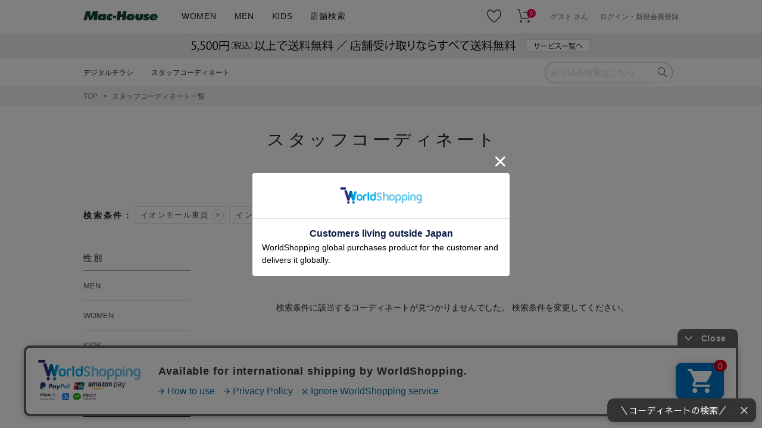

--- FILE ---
content_type: text/html;charset=UTF-8
request_url: https://www.mac-house.co.jp/p/coordination?label=0007&shop=10593&parent_category=c400&sort=time
body_size: 23440
content:
<!DOCTYPE html>
<html lang="ja"><head>
  <meta charset="UTF-8">
  
  <title>スタッフコーディネート一覧 | マックハウスオンラインストア</title>
  <meta name="viewport" content="width=device-width">


    <meta name="description" content="ショップスタッフおすすめのコーディネート一覧です。着用アイテムはオンラインストアでご購入いただけます。 マックハウスオンラインストア">
    <meta name="keywords" content="コーディネート,一覧,STAFF,スタッフマックハウスオンラインストア">
  
  <link rel="stylesheet" href="https://machouse.itembox.design/system/fs_style.css?t=20251118042551">
  <link rel="stylesheet" href="https://machouse.itembox.design/generate/theme11/fs_original.css?t=20251118042551">
  
  <link rel="canonical" href="https://www.mac-house.co.jp/p/coordination">
  
  
  
  
  <script>
    window._FS=window._FS||{};_FS.val={"staffStart":{"merchantId":"24574e6b55c3c9a263d861fe3484ad86"},"tiktok":{"enabled":false,"pixelCode":null},"recaptcha":{"enabled":false,"siteKey":null},"clientInfo":{"memberId":"guest","fullName":"ゲスト","lastName":"","firstName":"ゲスト","nickName":"ゲスト","stageId":"","stageName":"","subscribedToNewsletter":"false","loggedIn":"false","totalPoints":"","activePoints":"","pendingPoints":"","purchasePointExpiration":"","specialPointExpiration":"","specialPoints":"","pointRate":"","companyName":"","membershipCardNo":"","wishlist":"","prefecture":""},"enhancedEC":{"ga4Dimensions":{"userScope":{"login":"{@ member.logged_in @}","stage":"{@ member.stage_order @}"}},"amazonCheckoutName":"Amazon Pay","measurementId":"G-FD6MDVKRCX","dimensions":{"dimension1":{"key":"log","value":"{@ member.logged_in @}"},"dimension2":{"key":"mem","value":"{@ member.stage_order @}"}}},"shopKey":"machouse","device":"PC","cart":{"stayOnPage":false}};
  </script>
  
  <script src="/shop/js/webstore-nr.js?t=20251118042551"></script>
  <script src="/shop/js/webstore-vg.js?t=20251118042551"></script>
  
    <script src="//r2.future-shop.jp/fs.machouse/pc/recommend.js"></script>
  
  
  
  
  
  
    <meta property="og:title" content="スタッフコーディネート一覧 | マックハウスオンラインストア">
    <meta property="og:type" content="website">
    <meta property="og:url" content="https://www.mac-house.co.jp/p/coordination?label&#x3D;0007&amp;shop&#x3D;10593&amp;parent_category&#x3D;c400&amp;sort&#x3D;time">
    <meta property="og:image" content="https://machouse.itembox.design/item/assets/img/common/ogp.png">
    <meta property="og:site_name" content="マックハウスオンラインストア">
    <meta property="og:description" content="ショップスタッフおすすめのコーディネート一覧です。着用アイテムはオンラインストアでご購入いただけます。 マックハウスオンラインストア">
  
  
  
    <script type="text/javascript" >
      document.addEventListener('DOMContentLoaded', function() {
        _FS.CMATag('{"fs_member_id":"{@ member.id @}","fs_page_kind":"other"}')
      })
    </script>
  
  
  <!-- Google Tag Manager01 -->
<script>(function(w,d,s,l,i){w[l]=w[l]||[];w[l].push({'gtm.start':
new Date().getTime(),event:'gtm.js'});var f=d.getElementsByTagName(s)[0],
j=d.createElement(s),dl=l!='dataLayer'?'&l='+l:'';j.async=true;j.src=
'https://www.googletagmanager.com/gtm.js?id='+i+dl;f.parentNode.insertBefore(j,f);
})(window,document,'script','dataLayer','GTM-M58NF4Q');</script>
<!-- End Google Tag Manager01 -->
<meta name="format-detection" content="telephone=no">
<!-- CSS -->
<link rel="stylesheet" href="https://machouse.itembox.design/item/assets/css/style.css?t=20260122140738">
<link rel="stylesheet" href="https://machouse.itembox.design/item/assets/css/add_le.css?t=20260122140738">
<!-- / CSS -->
<!-- / JS -->
 <script src="https://machouse.itembox.design/item/assets/popfind/popfind_url.js?t=20260122140738"></script>
<!-- / JS -->
<link rel="stylesheet" href="/css/common.css?date=231220">
<!-- ファビコン -->
<link rel="icon" href="https://machouse.itembox.design/item/top/favicon.ico?t=20260122140738">
<!-- スマホ用アイコン -->
<link rel="apple-touch-icon" href="https://machouse.itembox.design/item/top/apple-touch-icon.png?t=20260122140738" sizes="180x180">
<link rel="icon" type="image/png" href="https://machouse.itembox.design/item/top/android-touch-icon.png?t=20260122140738" sizes="192x192">
<!-- Being web masterTag -->
<meta name="msvalidate.01" content="95196D084B91A69630E5875AB00E277F" />
<!-- /Being web masterTag -->
<!-- Search Console OwnerTag -->
<meta name="google-site-verification" content="uPNr7YI9O6dv7y-y5L_gDNjl69xwtu-iGV_Gi-zOAFs" />
<!-- /Search Console OwnerTag -->

<!--<link href="https://fonts.googleapis.com/css2?family=Lato&family=Noto+Sans+JP:wght@400;700&display=swap" rel="stylesheet">-->
<script async src="https://www.googletagmanager.com/gtag/js?id=G-FD6MDVKRCX"></script>

<script><!--
_FS.setTrackingTag('%3Cscript+type%3D%22text%2Fjavascript%22+src%3D%22%2F%2Fdynamic.criteo.com%2Fjs%2Fld%2Fld.js%3Fa%3D94946%22+async%3D%22true%22%3E%3C%2Fscript%3E%0A%3C%21--+LINE+Tag+Base+Code+--%3E%0A%3Cscript%3E%0A%28function%28g%2Cd%2Co%29%7B%0A++g._ltq%3Dg._ltq%7C%7C%5B%5D%3Bg._lt%3Dg._lt%7C%7Cfunction%28%29%7Bg._ltq.push%28arguments%29%7D%3B%0A++var+h%3Dlocation.protocol%3D%3D%3D%27https%3A%27%3F%27https%3A%2F%2Fd.line-scdn.net%27%3A%27http%3A%2F%2Fd.line-cdn.net%27%3B%0A++var+s%3Dd.createElement%28%27script%27%29%3Bs.async%3D1%3B%0A++s.src%3Do%7C%7Ch%2B%27%2Fn%2Fline_tag%2Fpublic%2Frelease%2Fv1%2Flt.js%27%3B%0A++var+t%3Dd.getElementsByTagName%28%27script%27%29%5B0%5D%3Bt.parentNode.insertBefore%28s%2Ct%29%3B%0A++++%7D%29%28window%2C+document%29%3B%0A_lt%28%27init%27%2C+%7B%0A++customerType%3A+%27account%27%2C%0A++tagId%3A+%275f49a8be-1619-4256-9534-3eb56f364f55%27%0A%7D%29%3B%0A_lt%28%27send%27%2C+%27pv%27%2C+%5B%275f49a8be-1619-4256-9534-3eb56f364f55%27%5D%29%3B%0A%3C%2Fscript%3E%0A%3Cnoscript%3E%0A++%3Cimg+height%3D%221%22+width%3D%221%22+style%3D%22display%3Anone%22%0A+++++++src%3D%22https%3A%2F%2Ftr.line.me%2Ftag.gif%3Fc_t%3Dlap%26t_id%3D5f49a8be-1619-4256-9534-3eb56f364f55%26e%3Dpv%26noscript%3D1%22+%2F%3E%0A%3C%2Fnoscript%3E%0A%3C%21--+End+LINE+Tag+Base+Code+--%3E%0A%3Cscript+async+src%3D%22https%3A%2F%2Fwww.googletagmanager.com%2Fgtag%2Fjs%3Fid%3DAW-389006225%22%3E%3C%2Fscript%3E%0A%3Cscript%3E%0A++window.dataLayer+%3D+window.dataLayer+%7C%7C+%5B%5D%3B%0A++function+gtag%28%29%7BdataLayer.push%28arguments%29%3B%7D%0A++gtag%28%27js%27%2C+new+Date%28%29%29%3B%0A%0A++gtag%28%27config%27%2C+%27AW-389006225%27%29%3B%0A%3C%2Fscript%3E');
--></script>
</head>
<body class="fs-body-coordination" id="fs_Coordination">
<script><!--
_FS.setTrackingTag('%3Cscript%3E%0D%0A%28function%28w%2Cd%2Cs%2Cc%2Ci%29%7Bw%5Bc%5D%3Dw%5Bc%5D%7C%7C%7B%7D%3Bw%5Bc%5D.trackingId%3Di%3B%0D%0Avar+f%3Dd.getElementsByTagName%28s%29%5B0%5D%2Cj%3Dd.createElement%28s%29%3Bj.async%3Dtrue%3B%0D%0Aj.src%3D%27%2F%2Fcdn.contx.net%2Fcollect.js%27%3Bf.parentNode.insertBefore%28j%2Cf%29%3B%0D%0A%7D%29%28window%2Cdocument%2C%27script%27%2C%27contx%27%2C%27CTX-x-8UUmLG5o%27%29%3B%0D%0A%3C%2Fscript%3E');
--></script>
<div class="fs-l-page">
<!-- Google Tag Manager01 (noscript) -->
<noscript><iframe src="https://www.googletagmanager.com/ns.html?id=GTM-M58NF4Q"
height="0" width="0" style="display:none;visibility:hidden"></iframe></noscript>
<!-- End Google Tag Manager01 (noscript) -->
<div class="js-usermenu__bg"></div>
<div class="container-card js-usermenu">
  <div class="global_card-wrap">
    <div class="global_card__inner-point">
      <div class="global_card">
        <div class="point">
          <div class="point__upper">
            <p class="point__heading">Mac-House Online Point</p>
            <p class="point__logo"><img src="https://machouse.itembox.design/item/assets/img/common/logo_mh-wh.svg?t=20260122140738" alt="" width="80"></p>
            <p class="point__name"><strong><i class="fs-clientInfo" style="display:inline">{@ member.last_name @} {@ member.first_name @}</i></strong> 様</p>
          </div>
          <div class="point__lower">
            <p class="point__current">
              <span>現在の<span style="display: inline-block">ご利用可能ポイント</span></span>
              <span class="point__current__num"><strong><i class="fs-clientInfo" style="display:inline">{@ member.total_points @}</i></strong> <span style="display: inline-block">ポイント</span></span>
            </p>
            <p class="point__etc">
              <span>ポイントの有効期限：<i class="fs-clientInfo" style="display:inline">{@ member.purchase_point_expiration @}</i></span>
              <a href="/my/points">ポイントご利用履歴</a>
            </p>
          </div>
        </div>
      </div>
      <ul class="global_usermenu">
        <li class="global_usermenu__item">
          <a href="/my/reviews"><i class="global_icon mhicon-icon_balloon"></i><small>レビュー</small></a>
        </li>
        <li class="global_usermenu__item">
          <a href="/my/orders"><i class="global_icon mhicon-icon_files"></i><small>ご注文履歴</small></a>
        </li>
        <li class="global_usermenu__item">
          <a href="/my/addressbook"><i class="global_icon mhicon-icon_notepad"></i><small>お届け先リスト</small></a>
        </li>
        <li class="global_usermenu__item">
          <a href="/my/account/settings"><i class="global_icon mhicon-icon_gear"></i><small>登録内容</small></a>
        </li>
      </ul>
    </div>
  </div>
</div>
  <header class="global_header-pc">
    <div class="global_header__toolbar">
      <div class="global_header__inner">
        <p class="global_header__logo"><a href="/"><img src="https://machouse.itembox.design/item/assets/img/common/logo_mh-com.svg" alt="Mac-House｜マックハウス" width="80"></a></p>
        <div class="globalHeaderNavi">
          <ul>
            <li><a href="/c/gr14">WOMEN</a></li>
            <li><a href="/c/gr5">MEN</a></li>
            <li><a href="/c/gr18">KIDS</a></li>
            <li><a href="/store/list.php">店舗検索</a></li>
            <!--<li><a href="/pop/">デジタルチラシ</a></li>
            <li><a href="/p/coordination">スタッフコーディネート</a></li>-->
          </ul>
        </div>
        <ul class="global_header__btns fs-clientInfo">
          <li class="global_header__btns__item menu_logout login-{@ member.logged_in @}"> <a href="/my/top"><i class="global_icon mhicon-icon_user"></i></a> </li>
          <li class="global_header__btns__item"> <a href="/my/wishlist"> <i class="global_icon mhicon-icon_heart_line"></i> </a> </li>
          <li class="global_header__btns__item"> <a href="/p/cart"> <i class="global_icon mhicon-icon_cart"></i> <i class="global_notification red fs-client-cart-count"></i> </a> </li>
          <li class="global_header__btns__item text"> <span>{@ member.last_name @}{@ member.first_name @} さん</span> </li>
          <li class="global_header__btns__item text menu_login login-{@ member.logged_in @}"> <a href="/p/login"><!--ログイン-->ログイン・新規会員登録</a> </li>
          <li class="global_header__btns__item text menu_logout login-{@ member.logged_in @}"> <a href="/p/logout">ログアウト</a> </li>
        </ul>
      </div>
    </div>
  </header>
  <div class="global_header__spacer-pc" style="height:55px!important;"></div>

<!--<div class="siteInfo"><img src="https://machouse.itembox.design/item/assets/img/header/blackfriday_pc.jpg?t=20260122140738" alt="BLACK FRIDAY SALE｜MAX50％OFF！"><a href="/f/flyer"></a></div>-->
<div class="siteInfo"><img src="https://machouse.itembox.design/item/assets/img/header/shippingfree_pc.jpg?t=20260122140738" alt="マックハウスオンラインストア｜店舗受け取りなら送料無料！その他便利なサービスも"><a href="https://www.mac-house.co.jp/f/serviceguide"></a></div>
<!-- <div class="headerInformation">
<p>能登半島地震により被害を受けられた皆さまへ<br>
<br>
このたびの能登半島地震により被害を受けられた皆さまに、心からお見舞い申し上げます。<br>
一日も早い復旧と、皆さまのご健康を心からお祈り申し上げます。</p>
</div> -->
<!-- <div class="headerInformation">
<p><a href="/f/covid19">新型コロナウイルス感染拡大に伴う影響について</a></p>
</div> -->
<!-- <div class="headerInformation">
<p><a href="/f/hemming">店舗での持ち込み裾上げ再開のお知らせ</a></p>
</div> -->
  <div class="secondaryNaviWrap">
    <div class="secondaryNaviInner">
      <ul class="secondaryNavi left">
        <li class="secondaryNaviItem"><a href="/pop/">デジタルチラシ</a></li>
        <li class="secondaryNaviItem"><a href="/p/coordination">スタッフコーディネート</a></li>
      </ul>

    <div class="globalHeaderSearchTool">
      <!--<form id="form_topsearch" class="global_form" action="/p/search">-->
      <form id="form_topsearch" class="global_form" action="/f/search">
        <div class="globalFormBlock"> <span class="global_form__search">
          <!--<input type="hidden" name="sort" value="latest">-->
          <input type="hidden" name="r" value="group9:stock0001">
          <!--<input id="topsearch_freeword" data-kodawari="text" type="text" name="keyword" placeholder="キーワードで探す" value="">-->
          <input id="topsearch_freeword" data-kodawari="text" type="text" name="q" placeholder="絞り込み検索はこちら" value="">
          <input type="submit" value="">
          </span>
        </div>
      </form>
        <!--<button class="searchTool__btn global_button blue" onclick="open_modal_tab('modal_search', 'tab_search_details');">こだわり検索</button>-->
        <!--<button class="searchTool__btn global_button blue" onclick="open_modal_tab('modal_search', 'tab_search_category');">カテゴリー検索</button>-->
    </div>
  </div>
  </div>
<!-- **パンくずリストパーツ （システムパーツ） ↓↓ -->
<nav class="fs-c-breadcrumb">
<ol class="fs-c-breadcrumb__list">
<li class="fs-c-breadcrumb__listItem">
<a href="/">TOP</a>
</li>
<li class="fs-c-breadcrumb__listItem">
スタッフコーディネート一覧
</li>
</ol>
</nav>
<!-- **パンくずリストパーツ （システムパーツ） ↑↑ -->
<div class="coordinateContainer"><h1>スタッフコーディネート</h1>

<!-- **コーディネート検索条件表示（システムパーツ）↓↓ -->
<ul class="fs-c-staffCoordinationSearchConditionList">
  
  <li class="fs-c-staffCoordinationSearchConditionList__item">
    <a href="/p/coordination?label&#x3D;0007&amp;parent_category&#x3D;c400&amp;sort&#x3D;time" class="fs-c-staffCoordinationSearchConditionList__item__link">
      <span class="fs-c-staffCoordinationSearchConditionList__item__label">イオンモール東員</span>
    </a>
  </li>
  
  <li class="fs-c-staffCoordinationSearchConditionList__item">
    <a href="/p/coordination?label&#x3D;0007&amp;shop&#x3D;10593&amp;sort&#x3D;time" class="fs-c-staffCoordinationSearchConditionList__item__link">
      <span class="fs-c-staffCoordinationSearchConditionList__item__label">インナー</span>
    </a>
  </li>
  
</ul>
<!-- **コーディネート検索条件表示（システムパーツ）↑↑ -->

<aside id="coordinateSearchColumnPC" class="coordinateSearchColumn"><!-- **コーディネート検索表示エリア（システムパーツグループ）↓↓ -->
<div class="fs-c-staffCoordinationSearchControl">
  <input type="checkbox" name="" id="fs_staffCoordinationSearchControlCheck" class="fs-c-staffCoordinationSearchControl__checkbox fs-c-switchCheckbox">
  <label for="fs_staffCoordinationSearchControlCheck" class="fs-c-staffCoordinationSearchControl__label">こだわり条件で絞り込む</label>
  <div class="fs-c-staffCoordinationSearchControl__list">
    
<!-- **コーディネート検索 コーディネート性別パーツ（システムパーツ）↓↓ -->
<div class="fs-c-staffCoordinationSearch fs-c-staffCoordinationSearch--coordinationGender">
  <input type="checkbox" name="" id="fs_c_staffCoordinationSearchCheckbox_coordinationGender" class="fs-c-staffCoordinationSearch__checkbox fs-c-switchCheckbox">
  <label class="fs-c-staffCoordinationSearch__heading" for="fs_c_staffCoordinationSearchCheckbox_coordinationGender">性別</label>
  <div class="fs-c-staffCoordinationSearch__body">
    <ul class="fs-c-staffCoordinationSearchMenu">
      
      <li class="fs-c-staffCoordinationSearchMenu__item">
        <a href="/p/coordination?label&#x3D;0007&amp;shop&#x3D;10593&amp;coordination_gender&#x3D;1&amp;parent_category&#x3D;c400&amp;sort&#x3D;time" class="fs-c-staffCoordinationSearchMenu__link">
          <span class="fs-c-staffCoordinationSearchMenu__link__label">MEN</span>
        </a>
      </li>
      
      <li class="fs-c-staffCoordinationSearchMenu__item">
        <a href="/p/coordination?label&#x3D;0007&amp;shop&#x3D;10593&amp;coordination_gender&#x3D;2&amp;parent_category&#x3D;c400&amp;sort&#x3D;time" class="fs-c-staffCoordinationSearchMenu__link">
          <span class="fs-c-staffCoordinationSearchMenu__link__label">WOMEN</span>
        </a>
      </li>
      
      <li class="fs-c-staffCoordinationSearchMenu__item">
        <a href="/p/coordination?label&#x3D;0007&amp;shop&#x3D;10593&amp;coordination_gender&#x3D;3&amp;parent_category&#x3D;c400&amp;sort&#x3D;time" class="fs-c-staffCoordinationSearchMenu__link">
          <span class="fs-c-staffCoordinationSearchMenu__link__label">KIDS</span>
        </a>
      </li>
      
    </ul>
  </div>
</div>
<!-- **コーディネート検索 コーディネート性別パーツ（システムパーツ）↑↑ -->


<!-- **コーディネート検索 商品カテゴリパーツ（システムパーツ）↓↓ -->
<div class="fs-c-staffCoordinationSearch fs-c-staffCoordinationSearch--productCategory">
  <input type="checkbox" name="" id="fs_c_staffCoordinationSearchCheckbox_productCategory" class="fs-c-staffCoordinationSearch__checkbox fs-c-switchCheckbox">
  <label class="fs-c-staffCoordinationSearch__heading" for="fs_c_staffCoordinationSearchCheckbox_productCategory">カテゴリ</label>
  <div class="fs-c-staffCoordinationSearch__body">
    <ul class="fs-c-staffCoordinationSearchCategoryList">
      
      <li class="fs-c-staffCoordinationSearchCategoryList__item fs-c-staffCoordinationSearchCategory">
        <a href="/p/coordination?label&#x3D;0007&amp;shop&#x3D;10593&amp;parent_category&#x3D;c100&amp;sort&#x3D;time" class="fs-c-staffCoordinationSearchCategory__link ">
          <span class="fs-c-staffCoordinationSearchCategory__link__label">アウター</span>
        </a>
        <div class="fs-c-staffCoordinationSearchCategory__body">
          <ul class="fs-c-staffCoordinationSearchMenu">
            
            <li class="fs-c-staffCoordinationSearchMenu__item ">
              <a href="/p/coordination?label&#x3D;0007&amp;shop&#x3D;10593&amp;parent_category&#x3D;c100&amp;category&#x3D;1010&amp;sort&#x3D;time" class="fs-c-staffCoordinationSearchMenu__link">
                <span class="fs-c-staffCoordinationSearchMenu__link__label">コーチジャケット</span>
              </a>
            </li>
            
            <li class="fs-c-staffCoordinationSearchMenu__item ">
              <a href="/p/coordination?label&#x3D;0007&amp;shop&#x3D;10593&amp;parent_category&#x3D;c100&amp;category&#x3D;1020&amp;sort&#x3D;time" class="fs-c-staffCoordinationSearchMenu__link">
                <span class="fs-c-staffCoordinationSearchMenu__link__label">コート</span>
              </a>
            </li>
            
            <li class="fs-c-staffCoordinationSearchMenu__item ">
              <a href="/p/coordination?label&#x3D;0007&amp;shop&#x3D;10593&amp;parent_category&#x3D;c100&amp;category&#x3D;1030&amp;sort&#x3D;time" class="fs-c-staffCoordinationSearchMenu__link">
                <span class="fs-c-staffCoordinationSearchMenu__link__label">その他アウター</span>
              </a>
            </li>
            
            <li class="fs-c-staffCoordinationSearchMenu__item ">
              <a href="/p/coordination?label&#x3D;0007&amp;shop&#x3D;10593&amp;parent_category&#x3D;c100&amp;category&#x3D;1040&amp;sort&#x3D;time" class="fs-c-staffCoordinationSearchMenu__link">
                <span class="fs-c-staffCoordinationSearchMenu__link__label">ダウンジャケット</span>
              </a>
            </li>
            
            <li class="fs-c-staffCoordinationSearchMenu__item ">
              <a href="/p/coordination?label&#x3D;0007&amp;shop&#x3D;10593&amp;parent_category&#x3D;c100&amp;category&#x3D;1050&amp;sort&#x3D;time" class="fs-c-staffCoordinationSearchMenu__link">
                <span class="fs-c-staffCoordinationSearchMenu__link__label">テーラードジャケット</span>
              </a>
            </li>
            
            <li class="fs-c-staffCoordinationSearchMenu__item ">
              <a href="/p/coordination?label&#x3D;0007&amp;shop&#x3D;10593&amp;parent_category&#x3D;c100&amp;category&#x3D;1060&amp;sort&#x3D;time" class="fs-c-staffCoordinationSearchMenu__link">
                <span class="fs-c-staffCoordinationSearchMenu__link__label">デニムジャケット</span>
              </a>
            </li>
            
            <li class="fs-c-staffCoordinationSearchMenu__item ">
              <a href="/p/coordination?label&#x3D;0007&amp;shop&#x3D;10593&amp;parent_category&#x3D;c100&amp;category&#x3D;1070&amp;sort&#x3D;time" class="fs-c-staffCoordinationSearchMenu__link">
                <span class="fs-c-staffCoordinationSearchMenu__link__label">ベスト</span>
              </a>
            </li>
            
            <li class="fs-c-staffCoordinationSearchMenu__item ">
              <a href="/p/coordination?label&#x3D;0007&amp;shop&#x3D;10593&amp;parent_category&#x3D;c100&amp;category&#x3D;1080&amp;sort&#x3D;time" class="fs-c-staffCoordinationSearchMenu__link">
                <span class="fs-c-staffCoordinationSearchMenu__link__label">マウンテンパーカー・ウィンドブレーカー</span>
              </a>
            </li>
            
          </ul>
        </div>
      </li>
      
      <li class="fs-c-staffCoordinationSearchCategoryList__item fs-c-staffCoordinationSearchCategory">
        <a href="/p/coordination?label&#x3D;0007&amp;shop&#x3D;10593&amp;parent_category&#x3D;c200&amp;sort&#x3D;time" class="fs-c-staffCoordinationSearchCategory__link ">
          <span class="fs-c-staffCoordinationSearchCategory__link__label">トップス</span>
        </a>
        <div class="fs-c-staffCoordinationSearchCategory__body">
          <ul class="fs-c-staffCoordinationSearchMenu">
            
            <li class="fs-c-staffCoordinationSearchMenu__item ">
              <a href="/p/coordination?label&#x3D;0007&amp;shop&#x3D;10593&amp;parent_category&#x3D;c200&amp;category&#x3D;2010&amp;sort&#x3D;time" class="fs-c-staffCoordinationSearchMenu__link">
                <span class="fs-c-staffCoordinationSearchMenu__link__label">カーディガン</span>
              </a>
            </li>
            
            <li class="fs-c-staffCoordinationSearchMenu__item ">
              <a href="/p/coordination?label&#x3D;0007&amp;shop&#x3D;10593&amp;parent_category&#x3D;c200&amp;category&#x3D;2020&amp;sort&#x3D;time" class="fs-c-staffCoordinationSearchMenu__link">
                <span class="fs-c-staffCoordinationSearchMenu__link__label">キャミソール・タンクトップ</span>
              </a>
            </li>
            
            <li class="fs-c-staffCoordinationSearchMenu__item ">
              <a href="/p/coordination?label&#x3D;0007&amp;shop&#x3D;10593&amp;parent_category&#x3D;c200&amp;category&#x3D;2030&amp;sort&#x3D;time" class="fs-c-staffCoordinationSearchMenu__link">
                <span class="fs-c-staffCoordinationSearchMenu__link__label">スウェット・トレーナー</span>
              </a>
            </li>
            
            <li class="fs-c-staffCoordinationSearchMenu__item ">
              <a href="/p/coordination?label&#x3D;0007&amp;shop&#x3D;10593&amp;parent_category&#x3D;c200&amp;category&#x3D;2040&amp;sort&#x3D;time" class="fs-c-staffCoordinationSearchMenu__link">
                <span class="fs-c-staffCoordinationSearchMenu__link__label">タンクトップ</span>
              </a>
            </li>
            
            <li class="fs-c-staffCoordinationSearchMenu__item ">
              <a href="/p/coordination?label&#x3D;0007&amp;shop&#x3D;10593&amp;parent_category&#x3D;c200&amp;category&#x3D;2050&amp;sort&#x3D;time" class="fs-c-staffCoordinationSearchMenu__link">
                <span class="fs-c-staffCoordinationSearchMenu__link__label">ニット・セーター</span>
              </a>
            </li>
            
            <li class="fs-c-staffCoordinationSearchMenu__item ">
              <a href="/p/coordination?label&#x3D;0007&amp;shop&#x3D;10593&amp;parent_category&#x3D;c200&amp;category&#x3D;2060&amp;sort&#x3D;time" class="fs-c-staffCoordinationSearchMenu__link">
                <span class="fs-c-staffCoordinationSearchMenu__link__label">パーカー</span>
              </a>
            </li>
            
            <li class="fs-c-staffCoordinationSearchMenu__item ">
              <a href="/p/coordination?label&#x3D;0007&amp;shop&#x3D;10593&amp;parent_category&#x3D;c200&amp;category&#x3D;2070&amp;sort&#x3D;time" class="fs-c-staffCoordinationSearchMenu__link">
                <span class="fs-c-staffCoordinationSearchMenu__link__label">ベスト・ジレ</span>
              </a>
            </li>
            
            <li class="fs-c-staffCoordinationSearchMenu__item ">
              <a href="/p/coordination?label&#x3D;0007&amp;shop&#x3D;10593&amp;parent_category&#x3D;c200&amp;category&#x3D;2080&amp;sort&#x3D;time" class="fs-c-staffCoordinationSearchMenu__link">
                <span class="fs-c-staffCoordinationSearchMenu__link__label">ポロシャツ</span>
              </a>
            </li>
            
            <li class="fs-c-staffCoordinationSearchMenu__item ">
              <a href="/p/coordination?label&#x3D;0007&amp;shop&#x3D;10593&amp;parent_category&#x3D;c200&amp;category&#x3D;2090&amp;sort&#x3D;time" class="fs-c-staffCoordinationSearchMenu__link">
                <span class="fs-c-staffCoordinationSearchMenu__link__label">五分袖・七分袖Tシャツ</span>
              </a>
            </li>
            
            <li class="fs-c-staffCoordinationSearchMenu__item ">
              <a href="/p/coordination?label&#x3D;0007&amp;shop&#x3D;10593&amp;parent_category&#x3D;c200&amp;category&#x3D;2100&amp;sort&#x3D;time" class="fs-c-staffCoordinationSearchMenu__link">
                <span class="fs-c-staffCoordinationSearchMenu__link__label">五分袖・七分袖シャツ</span>
              </a>
            </li>
            
            <li class="fs-c-staffCoordinationSearchMenu__item ">
              <a href="/p/coordination?label&#x3D;0007&amp;shop&#x3D;10593&amp;parent_category&#x3D;c200&amp;category&#x3D;2110&amp;sort&#x3D;time" class="fs-c-staffCoordinationSearchMenu__link">
                <span class="fs-c-staffCoordinationSearchMenu__link__label">長袖Tシャツ</span>
              </a>
            </li>
            
            <li class="fs-c-staffCoordinationSearchMenu__item ">
              <a href="/p/coordination?label&#x3D;0007&amp;shop&#x3D;10593&amp;parent_category&#x3D;c200&amp;category&#x3D;2120&amp;sort&#x3D;time" class="fs-c-staffCoordinationSearchMenu__link">
                <span class="fs-c-staffCoordinationSearchMenu__link__label">長袖シャツ</span>
              </a>
            </li>
            
            <li class="fs-c-staffCoordinationSearchMenu__item ">
              <a href="/p/coordination?label&#x3D;0007&amp;shop&#x3D;10593&amp;parent_category&#x3D;c200&amp;category&#x3D;2130&amp;sort&#x3D;time" class="fs-c-staffCoordinationSearchMenu__link">
                <span class="fs-c-staffCoordinationSearchMenu__link__label">半袖Tシャツ</span>
              </a>
            </li>
            
            <li class="fs-c-staffCoordinationSearchMenu__item ">
              <a href="/p/coordination?label&#x3D;0007&amp;shop&#x3D;10593&amp;parent_category&#x3D;c200&amp;category&#x3D;2140&amp;sort&#x3D;time" class="fs-c-staffCoordinationSearchMenu__link">
                <span class="fs-c-staffCoordinationSearchMenu__link__label">半袖シャツ</span>
              </a>
            </li>
            
          </ul>
        </div>
      </li>
      
      <li class="fs-c-staffCoordinationSearchCategoryList__item fs-c-staffCoordinationSearchCategory">
        <a href="/p/coordination?label&#x3D;0007&amp;shop&#x3D;10593&amp;parent_category&#x3D;c300&amp;sort&#x3D;time" class="fs-c-staffCoordinationSearchCategory__link ">
          <span class="fs-c-staffCoordinationSearchCategory__link__label">ボトムス</span>
        </a>
        <div class="fs-c-staffCoordinationSearchCategory__body">
          <ul class="fs-c-staffCoordinationSearchMenu">
            
            <li class="fs-c-staffCoordinationSearchMenu__item ">
              <a href="/p/coordination?label&#x3D;0007&amp;shop&#x3D;10593&amp;parent_category&#x3D;c300&amp;category&#x3D;3010&amp;sort&#x3D;time" class="fs-c-staffCoordinationSearchMenu__link">
                <span class="fs-c-staffCoordinationSearchMenu__link__label">カーゴパンツ</span>
              </a>
            </li>
            
            <li class="fs-c-staffCoordinationSearchMenu__item ">
              <a href="/p/coordination?label&#x3D;0007&amp;shop&#x3D;10593&amp;parent_category&#x3D;c300&amp;category&#x3D;3020&amp;sort&#x3D;time" class="fs-c-staffCoordinationSearchMenu__link">
                <span class="fs-c-staffCoordinationSearchMenu__link__label">クロップドパンツ・アンクルパンツ</span>
              </a>
            </li>
            
            <li class="fs-c-staffCoordinationSearchMenu__item ">
              <a href="/p/coordination?label&#x3D;0007&amp;shop&#x3D;10593&amp;parent_category&#x3D;c300&amp;category&#x3D;3030&amp;sort&#x3D;time" class="fs-c-staffCoordinationSearchMenu__link">
                <span class="fs-c-staffCoordinationSearchMenu__link__label">ジョガーパンツ</span>
              </a>
            </li>
            
            <li class="fs-c-staffCoordinationSearchMenu__item ">
              <a href="/p/coordination?label&#x3D;0007&amp;shop&#x3D;10593&amp;parent_category&#x3D;c300&amp;category&#x3D;3040&amp;sort&#x3D;time" class="fs-c-staffCoordinationSearchMenu__link">
                <span class="fs-c-staffCoordinationSearchMenu__link__label">スウェットパンツ</span>
              </a>
            </li>
            
            <li class="fs-c-staffCoordinationSearchMenu__item ">
              <a href="/p/coordination?label&#x3D;0007&amp;shop&#x3D;10593&amp;parent_category&#x3D;c300&amp;category&#x3D;3050&amp;sort&#x3D;time" class="fs-c-staffCoordinationSearchMenu__link">
                <span class="fs-c-staffCoordinationSearchMenu__link__label">スカート</span>
              </a>
            </li>
            
            <li class="fs-c-staffCoordinationSearchMenu__item ">
              <a href="/p/coordination?label&#x3D;0007&amp;shop&#x3D;10593&amp;parent_category&#x3D;c300&amp;category&#x3D;3060&amp;sort&#x3D;time" class="fs-c-staffCoordinationSearchMenu__link">
                <span class="fs-c-staffCoordinationSearchMenu__link__label">チノパン</span>
              </a>
            </li>
            
            <li class="fs-c-staffCoordinationSearchMenu__item ">
              <a href="/p/coordination?label&#x3D;0007&amp;shop&#x3D;10593&amp;parent_category&#x3D;c300&amp;category&#x3D;3070&amp;sort&#x3D;time" class="fs-c-staffCoordinationSearchMenu__link">
                <span class="fs-c-staffCoordinationSearchMenu__link__label">デニム・ジーンズ</span>
              </a>
            </li>
            
            <li class="fs-c-staffCoordinationSearchMenu__item ">
              <a href="/p/coordination?label&#x3D;0007&amp;shop&#x3D;10593&amp;parent_category&#x3D;c300&amp;category&#x3D;3080&amp;sort&#x3D;time" class="fs-c-staffCoordinationSearchMenu__link">
                <span class="fs-c-staffCoordinationSearchMenu__link__label">トラウザー</span>
              </a>
            </li>
            
            <li class="fs-c-staffCoordinationSearchMenu__item ">
              <a href="/p/coordination?label&#x3D;0007&amp;shop&#x3D;10593&amp;parent_category&#x3D;c300&amp;category&#x3D;3090&amp;sort&#x3D;time" class="fs-c-staffCoordinationSearchMenu__link">
                <span class="fs-c-staffCoordinationSearchMenu__link__label">ハーフパンツ・ショートパンツ</span>
              </a>
            </li>
            
            <li class="fs-c-staffCoordinationSearchMenu__item ">
              <a href="/p/coordination?label&#x3D;0007&amp;shop&#x3D;10593&amp;parent_category&#x3D;c300&amp;category&#x3D;3100&amp;sort&#x3D;time" class="fs-c-staffCoordinationSearchMenu__link">
                <span class="fs-c-staffCoordinationSearchMenu__link__label">レギンス</span>
              </a>
            </li>
            
            <li class="fs-c-staffCoordinationSearchMenu__item ">
              <a href="/p/coordination?label&#x3D;0007&amp;shop&#x3D;10593&amp;parent_category&#x3D;c300&amp;category&#x3D;3110&amp;sort&#x3D;time" class="fs-c-staffCoordinationSearchMenu__link">
                <span class="fs-c-staffCoordinationSearchMenu__link__label">ロングパンツ</span>
              </a>
            </li>
            
            <li class="fs-c-staffCoordinationSearchMenu__item ">
              <a href="/p/coordination?label&#x3D;0007&amp;shop&#x3D;10593&amp;parent_category&#x3D;c300&amp;category&#x3D;3120&amp;sort&#x3D;time" class="fs-c-staffCoordinationSearchMenu__link">
                <span class="fs-c-staffCoordinationSearchMenu__link__label">ワイドパンツ</span>
              </a>
            </li>
            
          </ul>
        </div>
      </li>
      
      <li class="fs-c-staffCoordinationSearchCategoryList__item fs-c-staffCoordinationSearchCategory">
        <a href="/p/coordination?label&#x3D;0007&amp;shop&#x3D;10593&amp;parent_category&#x3D;c400&amp;sort&#x3D;time" class="fs-c-staffCoordinationSearchCategory__link is-active">
          <span class="fs-c-staffCoordinationSearchCategory__link__label">インナー</span>
        </a>
        <div class="fs-c-staffCoordinationSearchCategory__body">
          <ul class="fs-c-staffCoordinationSearchMenu">
            
            <li class="fs-c-staffCoordinationSearchMenu__item ">
              <a href="/p/coordination?label&#x3D;0007&amp;shop&#x3D;10593&amp;parent_category&#x3D;c400&amp;category&#x3D;4010&amp;sort&#x3D;time" class="fs-c-staffCoordinationSearchMenu__link">
                <span class="fs-c-staffCoordinationSearchMenu__link__label">あったかインナー</span>
              </a>
            </li>
            
            <li class="fs-c-staffCoordinationSearchMenu__item ">
              <a href="/p/coordination?label&#x3D;0007&amp;shop&#x3D;10593&amp;parent_category&#x3D;c400&amp;category&#x3D;4020&amp;sort&#x3D;time" class="fs-c-staffCoordinationSearchMenu__link">
                <span class="fs-c-staffCoordinationSearchMenu__link__label">インナーシャツ</span>
              </a>
            </li>
            
            <li class="fs-c-staffCoordinationSearchMenu__item ">
              <a href="/p/coordination?label&#x3D;0007&amp;shop&#x3D;10593&amp;parent_category&#x3D;c400&amp;category&#x3D;4030&amp;sort&#x3D;time" class="fs-c-staffCoordinationSearchMenu__link">
                <span class="fs-c-staffCoordinationSearchMenu__link__label">インナータイツ</span>
              </a>
            </li>
            
            <li class="fs-c-staffCoordinationSearchMenu__item ">
              <a href="/p/coordination?label&#x3D;0007&amp;shop&#x3D;10593&amp;parent_category&#x3D;c400&amp;category&#x3D;4040&amp;sort&#x3D;time" class="fs-c-staffCoordinationSearchMenu__link">
                <span class="fs-c-staffCoordinationSearchMenu__link__label">ショーツ</span>
              </a>
            </li>
            
            <li class="fs-c-staffCoordinationSearchMenu__item ">
              <a href="/p/coordination?label&#x3D;0007&amp;shop&#x3D;10593&amp;parent_category&#x3D;c400&amp;category&#x3D;4050&amp;sort&#x3D;time" class="fs-c-staffCoordinationSearchMenu__link">
                <span class="fs-c-staffCoordinationSearchMenu__link__label">ソックス</span>
              </a>
            </li>
            
            <li class="fs-c-staffCoordinationSearchMenu__item ">
              <a href="/p/coordination?label&#x3D;0007&amp;shop&#x3D;10593&amp;parent_category&#x3D;c400&amp;category&#x3D;4060&amp;sort&#x3D;time" class="fs-c-staffCoordinationSearchMenu__link">
                <span class="fs-c-staffCoordinationSearchMenu__link__label">トランクス・ボクサーパンツ</span>
              </a>
            </li>
            
            <li class="fs-c-staffCoordinationSearchMenu__item ">
              <a href="/p/coordination?label&#x3D;0007&amp;shop&#x3D;10593&amp;parent_category&#x3D;c400&amp;category&#x3D;4070&amp;sort&#x3D;time" class="fs-c-staffCoordinationSearchMenu__link">
                <span class="fs-c-staffCoordinationSearchMenu__link__label">ブラトップ</span>
              </a>
            </li>
            
          </ul>
        </div>
      </li>
      
      <li class="fs-c-staffCoordinationSearchCategoryList__item fs-c-staffCoordinationSearchCategory">
        <a href="/p/coordination?label&#x3D;0007&amp;shop&#x3D;10593&amp;parent_category&#x3D;c800&amp;sort&#x3D;time" class="fs-c-staffCoordinationSearchCategory__link ">
          <span class="fs-c-staffCoordinationSearchCategory__link__label">グッズ</span>
        </a>
        <div class="fs-c-staffCoordinationSearchCategory__body">
          <ul class="fs-c-staffCoordinationSearchMenu">
            
            <li class="fs-c-staffCoordinationSearchMenu__item ">
              <a href="/p/coordination?label&#x3D;0007&amp;shop&#x3D;10593&amp;parent_category&#x3D;c800&amp;category&#x3D;8040&amp;sort&#x3D;time" class="fs-c-staffCoordinationSearchMenu__link">
                <span class="fs-c-staffCoordinationSearchMenu__link__label">ベルト</span>
              </a>
            </li>
            
            <li class="fs-c-staffCoordinationSearchMenu__item ">
              <a href="/p/coordination?label&#x3D;0007&amp;shop&#x3D;10593&amp;parent_category&#x3D;c800&amp;category&#x3D;8010&amp;sort&#x3D;time" class="fs-c-staffCoordinationSearchMenu__link">
                <span class="fs-c-staffCoordinationSearchMenu__link__label">ストール・マフラー</span>
              </a>
            </li>
            
            <li class="fs-c-staffCoordinationSearchMenu__item ">
              <a href="/p/coordination?label&#x3D;0007&amp;shop&#x3D;10593&amp;parent_category&#x3D;c800&amp;category&#x3D;8020&amp;sort&#x3D;time" class="fs-c-staffCoordinationSearchMenu__link">
                <span class="fs-c-staffCoordinationSearchMenu__link__label">ネクタイ</span>
              </a>
            </li>
            
            <li class="fs-c-staffCoordinationSearchMenu__item ">
              <a href="/p/coordination?label&#x3D;0007&amp;shop&#x3D;10593&amp;parent_category&#x3D;c800&amp;category&#x3D;8030&amp;sort&#x3D;time" class="fs-c-staffCoordinationSearchMenu__link">
                <span class="fs-c-staffCoordinationSearchMenu__link__label">バッグ</span>
              </a>
            </li>
            
            <li class="fs-c-staffCoordinationSearchMenu__item ">
              <a href="/p/coordination?label&#x3D;0007&amp;shop&#x3D;10593&amp;parent_category&#x3D;c800&amp;category&#x3D;8050&amp;sort&#x3D;time" class="fs-c-staffCoordinationSearchMenu__link">
                <span class="fs-c-staffCoordinationSearchMenu__link__label">靴</span>
              </a>
            </li>
            
            <li class="fs-c-staffCoordinationSearchMenu__item ">
              <a href="/p/coordination?label&#x3D;0007&amp;shop&#x3D;10593&amp;parent_category&#x3D;c800&amp;category&#x3D;8060&amp;sort&#x3D;time" class="fs-c-staffCoordinationSearchMenu__link">
                <span class="fs-c-staffCoordinationSearchMenu__link__label">手袋・アームウォーマー</span>
              </a>
            </li>
            
            <li class="fs-c-staffCoordinationSearchMenu__item ">
              <a href="/p/coordination?label&#x3D;0007&amp;shop&#x3D;10593&amp;parent_category&#x3D;c800&amp;category&#x3D;8070&amp;sort&#x3D;time" class="fs-c-staffCoordinationSearchMenu__link">
                <span class="fs-c-staffCoordinationSearchMenu__link__label">帽子</span>
              </a>
            </li>
            
            <li class="fs-c-staffCoordinationSearchMenu__item ">
              <a href="/p/coordination?label&#x3D;0007&amp;shop&#x3D;10593&amp;parent_category&#x3D;c800&amp;category&#x3D;8090&amp;sort&#x3D;time" class="fs-c-staffCoordinationSearchMenu__link">
                <span class="fs-c-staffCoordinationSearchMenu__link__label">その他グッズ</span>
              </a>
            </li>
            
          </ul>
        </div>
      </li>
      
      <li class="fs-c-staffCoordinationSearchCategoryList__item fs-c-staffCoordinationSearchCategory">
        <a href="/p/coordination?label&#x3D;0007&amp;shop&#x3D;10593&amp;parent_category&#x3D;c500&amp;sort&#x3D;time" class="fs-c-staffCoordinationSearchCategory__link ">
          <span class="fs-c-staffCoordinationSearchCategory__link__label">ルームウェア</span>
        </a>
        <div class="fs-c-staffCoordinationSearchCategory__body">
          <ul class="fs-c-staffCoordinationSearchMenu">
            
            <li class="fs-c-staffCoordinationSearchMenu__item ">
              <a href="/p/coordination?label&#x3D;0007&amp;shop&#x3D;10593&amp;parent_category&#x3D;c500&amp;category&#x3D;5000&amp;sort&#x3D;time" class="fs-c-staffCoordinationSearchMenu__link">
                <span class="fs-c-staffCoordinationSearchMenu__link__label">ルームウェア</span>
              </a>
            </li>
            
          </ul>
        </div>
      </li>
      
      <li class="fs-c-staffCoordinationSearchCategoryList__item fs-c-staffCoordinationSearchCategory">
        <a href="/p/coordination?label&#x3D;0007&amp;shop&#x3D;10593&amp;parent_category&#x3D;c600&amp;sort&#x3D;time" class="fs-c-staffCoordinationSearchCategory__link ">
          <span class="fs-c-staffCoordinationSearchCategory__link__label">ワンピース</span>
        </a>
        <div class="fs-c-staffCoordinationSearchCategory__body">
          <ul class="fs-c-staffCoordinationSearchMenu">
            
            <li class="fs-c-staffCoordinationSearchMenu__item ">
              <a href="/p/coordination?label&#x3D;0007&amp;shop&#x3D;10593&amp;parent_category&#x3D;c600&amp;category&#x3D;6000&amp;sort&#x3D;time" class="fs-c-staffCoordinationSearchMenu__link">
                <span class="fs-c-staffCoordinationSearchMenu__link__label">ワンピース</span>
              </a>
            </li>
            
          </ul>
        </div>
      </li>
      
      <li class="fs-c-staffCoordinationSearchCategoryList__item fs-c-staffCoordinationSearchCategory">
        <a href="/p/coordination?label&#x3D;0007&amp;shop&#x3D;10593&amp;parent_category&#x3D;c700&amp;sort&#x3D;time" class="fs-c-staffCoordinationSearchCategory__link ">
          <span class="fs-c-staffCoordinationSearchCategory__link__label">スポーツウェア</span>
        </a>
        <div class="fs-c-staffCoordinationSearchCategory__body">
          <ul class="fs-c-staffCoordinationSearchMenu">
            
            <li class="fs-c-staffCoordinationSearchMenu__item ">
              <a href="/p/coordination?label&#x3D;0007&amp;shop&#x3D;10593&amp;parent_category&#x3D;c700&amp;category&#x3D;7000&amp;sort&#x3D;time" class="fs-c-staffCoordinationSearchMenu__link">
                <span class="fs-c-staffCoordinationSearchMenu__link__label">スポーツウェア</span>
              </a>
            </li>
            
          </ul>
        </div>
      </li>
      
    </ul>
  </div>
</div>
<!-- **コーディネート検索 商品カテゴリパーツ（システムパーツ）↑↑ -->


<!-- **コーディネート検索 身長パーツ（システムパーツ）↓↓ -->
<div class="fs-c-staffCoordinationSearch fs-c-staffCoordinationSearch--height">
  <input type="checkbox" name="" id="fs_c_staffCoordinationSearchCheckbox_height" class="fs-c-staffCoordinationSearch__checkbox fs-c-switchCheckbox">
  <label class="fs-c-staffCoordinationSearch__heading" for="fs_c_staffCoordinationSearchCheckbox_height">身長</label>
  <div class="fs-c-staffCoordinationSearch__body">
    <ul class="fs-c-staffCoordinationSearchMenu">
      
      <li class="fs-c-staffCoordinationSearchMenu__item">
        <a href="/p/coordination?height&#x3D;100&amp;label&#x3D;0007&amp;shop&#x3D;10593&amp;parent_category&#x3D;c400&amp;sort&#x3D;time" class="fs-c-staffCoordinationSearchMenu__link">
          <span class="fs-c-staffCoordinationSearchMenu__link__label">～109cm</span>
        </a>
      </li>
      
      <li class="fs-c-staffCoordinationSearchMenu__item">
        <a href="/p/coordination?height&#x3D;110&amp;label&#x3D;0007&amp;shop&#x3D;10593&amp;parent_category&#x3D;c400&amp;sort&#x3D;time" class="fs-c-staffCoordinationSearchMenu__link">
          <span class="fs-c-staffCoordinationSearchMenu__link__label">110cm～119cm</span>
        </a>
      </li>
      
      <li class="fs-c-staffCoordinationSearchMenu__item">
        <a href="/p/coordination?height&#x3D;120&amp;label&#x3D;0007&amp;shop&#x3D;10593&amp;parent_category&#x3D;c400&amp;sort&#x3D;time" class="fs-c-staffCoordinationSearchMenu__link">
          <span class="fs-c-staffCoordinationSearchMenu__link__label">120cm～129cm</span>
        </a>
      </li>
      
      <li class="fs-c-staffCoordinationSearchMenu__item">
        <a href="/p/coordination?height&#x3D;130&amp;label&#x3D;0007&amp;shop&#x3D;10593&amp;parent_category&#x3D;c400&amp;sort&#x3D;time" class="fs-c-staffCoordinationSearchMenu__link">
          <span class="fs-c-staffCoordinationSearchMenu__link__label">130cm～139cm</span>
        </a>
      </li>
      
      <li class="fs-c-staffCoordinationSearchMenu__item">
        <a href="/p/coordination?height&#x3D;140&amp;label&#x3D;0007&amp;shop&#x3D;10593&amp;parent_category&#x3D;c400&amp;sort&#x3D;time" class="fs-c-staffCoordinationSearchMenu__link">
          <span class="fs-c-staffCoordinationSearchMenu__link__label">140cm～149cm</span>
        </a>
      </li>
      
      <li class="fs-c-staffCoordinationSearchMenu__item">
        <a href="/p/coordination?height&#x3D;150&amp;label&#x3D;0007&amp;shop&#x3D;10593&amp;parent_category&#x3D;c400&amp;sort&#x3D;time" class="fs-c-staffCoordinationSearchMenu__link">
          <span class="fs-c-staffCoordinationSearchMenu__link__label">150cm～159cm</span>
        </a>
      </li>
      
      <li class="fs-c-staffCoordinationSearchMenu__item">
        <a href="/p/coordination?height&#x3D;160&amp;label&#x3D;0007&amp;shop&#x3D;10593&amp;parent_category&#x3D;c400&amp;sort&#x3D;time" class="fs-c-staffCoordinationSearchMenu__link">
          <span class="fs-c-staffCoordinationSearchMenu__link__label">160cm～169cm</span>
        </a>
      </li>
      
      <li class="fs-c-staffCoordinationSearchMenu__item">
        <a href="/p/coordination?height&#x3D;170&amp;label&#x3D;0007&amp;shop&#x3D;10593&amp;parent_category&#x3D;c400&amp;sort&#x3D;time" class="fs-c-staffCoordinationSearchMenu__link">
          <span class="fs-c-staffCoordinationSearchMenu__link__label">170cm～179cm</span>
        </a>
      </li>
      
      <li class="fs-c-staffCoordinationSearchMenu__item">
        <a href="/p/coordination?height&#x3D;180&amp;label&#x3D;0007&amp;shop&#x3D;10593&amp;parent_category&#x3D;c400&amp;sort&#x3D;time" class="fs-c-staffCoordinationSearchMenu__link">
          <span class="fs-c-staffCoordinationSearchMenu__link__label">180cm～189cm</span>
        </a>
      </li>
      
      <li class="fs-c-staffCoordinationSearchMenu__item">
        <a href="/p/coordination?height&#x3D;190&amp;label&#x3D;0007&amp;shop&#x3D;10593&amp;parent_category&#x3D;c400&amp;sort&#x3D;time" class="fs-c-staffCoordinationSearchMenu__link">
          <span class="fs-c-staffCoordinationSearchMenu__link__label">190cm～</span>
        </a>
      </li>
      
    </ul>
  </div>
</div>
<!-- **コーディネート検索 身長パーツ（システムパーツ）↑↑ -->



<!-- **コーディネート検索 スタッフ所属店舗パーツ（システムパーツ）↓↓ -->

<div class="fs-c-staffCoordinationSearch fs-c-staffCoordinationSearch--shop">
  <input type="checkbox" name="" id="fs_c_staffCoordinationSearchCheckbox_shop" class="fs-c-staffCoordinationSearch__checkbox fs-c-switchCheckbox">
  <label class="fs-c-staffCoordinationSearch__heading" for="fs_c_staffCoordinationSearchCheckbox_shop">地域</label>
  <div class="fs-c-staffCoordinationSearch__body">
    <ul class="fs-c-staffCoordinationSearchGroupList">
      
      <li class="fs-c-staffCoordinationSearchGroupList__item fs-c-staffCoordinationSearchGroup">
        <input type="checkbox" name="" id="fs_c_staffCoordinationSearchGroupCheckbox_0" class="fs-c-staffCoordinationSearchGroup__checkbox fs-c-switchCheckbox">
        <label class="fs-c-staffCoordinationSearchGroup__heading" for="fs_c_staffCoordinationSearchGroupCheckbox_0">北海道</label>
        <div class="fs-c-staffCoordinationSearchGroup__body">
          <ul class="fs-c-staffCoordinationSearchMenu">
            
            <li class="fs-c-staffCoordinationSearchMenu__item">
              <a href="/p/coordination?label&#x3D;0007&amp;shop&#x3D;10643&amp;parent_category&#x3D;c400&amp;sort&#x3D;time" class="fs-c-staffCoordinationSearchMenu__link">
                <span class="fs-c-staffCoordinationSearchMenu__link__label">アルティモール東神楽店</span>
              </a>
            </li>
            
            <li class="fs-c-staffCoordinationSearchMenu__item">
              <a href="/p/coordination?label&#x3D;0007&amp;shop&#x3D;2905&amp;parent_category&#x3D;c400&amp;sort&#x3D;time" class="fs-c-staffCoordinationSearchMenu__link">
                <span class="fs-c-staffCoordinationSearchMenu__link__label">イオン札幌西岡店</span>
              </a>
            </li>
            
          </ul>
        </div>
      </li>
      
      <li class="fs-c-staffCoordinationSearchGroupList__item fs-c-staffCoordinationSearchGroup">
        <input type="checkbox" name="" id="fs_c_staffCoordinationSearchGroupCheckbox_1" class="fs-c-staffCoordinationSearchGroup__checkbox fs-c-switchCheckbox">
        <label class="fs-c-staffCoordinationSearchGroup__heading" for="fs_c_staffCoordinationSearchGroupCheckbox_1">東北</label>
        <div class="fs-c-staffCoordinationSearchGroup__body">
          <ul class="fs-c-staffCoordinationSearchMenu">
            
            <li class="fs-c-staffCoordinationSearchMenu__item">
              <a href="/p/coordination?label&#x3D;0007&amp;shop&#x3D;8167&amp;parent_category&#x3D;c400&amp;sort&#x3D;time" class="fs-c-staffCoordinationSearchMenu__link">
                <span class="fs-c-staffCoordinationSearchMenu__link__label">銀河モール花巻店</span>
              </a>
            </li>
            
            <li class="fs-c-staffCoordinationSearchMenu__item">
              <a href="/p/coordination?label&#x3D;0007&amp;shop&#x3D;6113&amp;parent_category&#x3D;c400&amp;sort&#x3D;time" class="fs-c-staffCoordinationSearchMenu__link">
                <span class="fs-c-staffCoordinationSearchMenu__link__label">会津インター店</span>
              </a>
            </li>
            
            <li class="fs-c-staffCoordinationSearchMenu__item">
              <a href="/p/coordination?label&#x3D;0007&amp;shop&#x3D;6674&amp;parent_category&#x3D;c400&amp;sort&#x3D;time" class="fs-c-staffCoordinationSearchMenu__link">
                <span class="fs-c-staffCoordinationSearchMenu__link__label">イオンタウン南陽店</span>
              </a>
            </li>
            
            <li class="fs-c-staffCoordinationSearchMenu__item">
              <a href="/p/coordination?label&#x3D;0007&amp;shop&#x3D;4208&amp;parent_category&#x3D;c400&amp;sort&#x3D;time" class="fs-c-staffCoordinationSearchMenu__link">
                <span class="fs-c-staffCoordinationSearchMenu__link__label">イオン東根店</span>
              </a>
            </li>
            
            <li class="fs-c-staffCoordinationSearchMenu__item">
              <a href="/p/coordination?label&#x3D;0007&amp;shop&#x3D;6311&amp;parent_category&#x3D;c400&amp;sort&#x3D;time" class="fs-c-staffCoordinationSearchMenu__link">
                <span class="fs-c-staffCoordinationSearchMenu__link__label">いわきエブリア店</span>
              </a>
            </li>
            
            <li class="fs-c-staffCoordinationSearchMenu__item">
              <a href="/p/coordination?label&#x3D;0007&amp;shop&#x3D;11146&amp;parent_category&#x3D;c400&amp;sort&#x3D;time" class="fs-c-staffCoordinationSearchMenu__link">
                <span class="fs-c-staffCoordinationSearchMenu__link__label">ガーラタウン青森店</span>
              </a>
            </li>
            
            <li class="fs-c-staffCoordinationSearchMenu__item">
              <a href="/p/coordination?label&#x3D;0007&amp;shop&#x3D;10809&amp;parent_category&#x3D;c400&amp;sort&#x3D;time" class="fs-c-staffCoordinationSearchMenu__link">
                <span class="fs-c-staffCoordinationSearchMenu__link__label">イオン米沢店</span>
              </a>
            </li>
            
          </ul>
        </div>
      </li>
      
      <li class="fs-c-staffCoordinationSearchGroupList__item fs-c-staffCoordinationSearchGroup">
        <input type="checkbox" name="" id="fs_c_staffCoordinationSearchGroupCheckbox_2" class="fs-c-staffCoordinationSearchGroup__checkbox fs-c-switchCheckbox">
        <label class="fs-c-staffCoordinationSearchGroup__heading" for="fs_c_staffCoordinationSearchGroupCheckbox_2">関東</label>
        <div class="fs-c-staffCoordinationSearchGroup__body">
          <ul class="fs-c-staffCoordinationSearchMenu">
            
            <li class="fs-c-staffCoordinationSearchMenu__item">
              <a href="/p/coordination?label&#x3D;0007&amp;shop&#x3D;3548&amp;parent_category&#x3D;c400&amp;sort&#x3D;time" class="fs-c-staffCoordinationSearchMenu__link">
                <span class="fs-c-staffCoordinationSearchMenu__link__label">下館店</span>
              </a>
            </li>
            
            <li class="fs-c-staffCoordinationSearchMenu__item">
              <a href="/p/coordination?label&#x3D;0007&amp;shop&#x3D;5676&amp;parent_category&#x3D;c400&amp;sort&#x3D;time" class="fs-c-staffCoordinationSearchMenu__link">
                <span class="fs-c-staffCoordinationSearchMenu__link__label">ビバモール大井店</span>
              </a>
            </li>
            
            <li class="fs-c-staffCoordinationSearchMenu__item">
              <a href="/p/coordination?label&#x3D;0007&amp;shop&#x3D;9751&amp;parent_category&#x3D;c400&amp;sort&#x3D;time" class="fs-c-staffCoordinationSearchMenu__link">
                <span class="fs-c-staffCoordinationSearchMenu__link__label">ジョイフル本田千代田店</span>
              </a>
            </li>
            
            <li class="fs-c-staffCoordinationSearchMenu__item">
              <a href="/p/coordination?label&#x3D;0007&amp;shop&#x3D;4389&amp;parent_category&#x3D;c400&amp;sort&#x3D;time" class="fs-c-staffCoordinationSearchMenu__link">
                <span class="fs-c-staffCoordinationSearchMenu__link__label">イオン栃木店</span>
              </a>
            </li>
            
            <li class="fs-c-staffCoordinationSearchMenu__item">
              <a href="/p/coordination?label&#x3D;0007&amp;shop&#x3D;8563&amp;parent_category&#x3D;c400&amp;sort&#x3D;time" class="fs-c-staffCoordinationSearchMenu__link">
                <span class="fs-c-staffCoordinationSearchMenu__link__label">MINANO分倍河原店</span>
              </a>
            </li>
            
            <li class="fs-c-staffCoordinationSearchMenu__item">
              <a href="/p/coordination?label&#x3D;0007&amp;shop&#x3D;8621&amp;parent_category&#x3D;c400&amp;sort&#x3D;time" class="fs-c-staffCoordinationSearchMenu__link">
                <span class="fs-c-staffCoordinationSearchMenu__link__label">ガーデン前橋店</span>
              </a>
            </li>
            
            <li class="fs-c-staffCoordinationSearchMenu__item">
              <a href="/p/coordination?label&#x3D;0007&amp;shop&#x3D;3861&amp;parent_category&#x3D;c400&amp;sort&#x3D;time" class="fs-c-staffCoordinationSearchMenu__link">
                <span class="fs-c-staffCoordinationSearchMenu__link__label">イオンモール下妻店</span>
              </a>
            </li>
            
            <li class="fs-c-staffCoordinationSearchMenu__item">
              <a href="/p/coordination?label&#x3D;0007&amp;shop&#x3D;9124&amp;parent_category&#x3D;c400&amp;sort&#x3D;time" class="fs-c-staffCoordinationSearchMenu__link">
                <span class="fs-c-staffCoordinationSearchMenu__link__label">MEGAドン・キホーテUNY佐原東店</span>
              </a>
            </li>
            
            <li class="fs-c-staffCoordinationSearchMenu__item">
              <a href="/p/coordination?label&#x3D;0007&amp;shop&#x3D;10668&amp;parent_category&#x3D;c400&amp;sort&#x3D;time" class="fs-c-staffCoordinationSearchMenu__link">
                <span class="fs-c-staffCoordinationSearchMenu__link__label">イオンタウンふじみ野店</span>
              </a>
            </li>
            
            <li class="fs-c-staffCoordinationSearchMenu__item">
              <a href="/p/coordination?label&#x3D;0007&amp;shop&#x3D;9058&amp;parent_category&#x3D;c400&amp;sort&#x3D;time" class="fs-c-staffCoordinationSearchMenu__link">
                <span class="fs-c-staffCoordinationSearchMenu__link__label">ザ・マーケットプレイス川越的場店</span>
              </a>
            </li>
            
            <li class="fs-c-staffCoordinationSearchMenu__item">
              <a href="/p/coordination?label&#x3D;0007&amp;shop&#x3D;9421&amp;parent_category&#x3D;c400&amp;sort&#x3D;time" class="fs-c-staffCoordinationSearchMenu__link">
                <span class="fs-c-staffCoordinationSearchMenu__link__label">川崎DICE店</span>
              </a>
            </li>
            
            <li class="fs-c-staffCoordinationSearchMenu__item">
              <a href="/p/coordination?label&#x3D;0007&amp;shop&#x3D;9652&amp;parent_category&#x3D;c400&amp;sort&#x3D;time" class="fs-c-staffCoordinationSearchMenu__link">
                <span class="fs-c-staffCoordinationSearchMenu__link__label">西友大船店</span>
              </a>
            </li>
            
            <li class="fs-c-staffCoordinationSearchMenu__item">
              <a href="/p/coordination?label&#x3D;0007&amp;shop&#x3D;9743&amp;parent_category&#x3D;c400&amp;sort&#x3D;time" class="fs-c-staffCoordinationSearchMenu__link">
                <span class="fs-c-staffCoordinationSearchMenu__link__label">あきるのプレイス店</span>
              </a>
            </li>
            
            <li class="fs-c-staffCoordinationSearchMenu__item">
              <a href="/p/coordination?label&#x3D;0007&amp;shop&#x3D;07631&amp;parent_category&#x3D;c400&amp;sort&#x3D;time" class="fs-c-staffCoordinationSearchMenu__link">
                <span class="fs-c-staffCoordinationSearchMenu__link__label">大井町店</span>
              </a>
            </li>
            
          </ul>
        </div>
      </li>
      
      <li class="fs-c-staffCoordinationSearchGroupList__item fs-c-staffCoordinationSearchGroup">
        <input type="checkbox" name="" id="fs_c_staffCoordinationSearchGroupCheckbox_3" class="fs-c-staffCoordinationSearchGroup__checkbox fs-c-switchCheckbox">
        <label class="fs-c-staffCoordinationSearchGroup__heading" for="fs_c_staffCoordinationSearchGroupCheckbox_3">中部</label>
        <div class="fs-c-staffCoordinationSearchGroup__body">
          <ul class="fs-c-staffCoordinationSearchMenu">
            
            <li class="fs-c-staffCoordinationSearchMenu__item">
              <a href="/p/coordination?label&#x3D;0007&amp;shop&#x3D;3052&amp;parent_category&#x3D;c400&amp;sort&#x3D;time" class="fs-c-staffCoordinationSearchMenu__link">
                <span class="fs-c-staffCoordinationSearchMenu__link__label">ギャラリエアピタ知立店</span>
              </a>
            </li>
            
            <li class="fs-c-staffCoordinationSearchMenu__item">
              <a href="/p/coordination?label&#x3D;0007&amp;shop&#x3D;10081&amp;parent_category&#x3D;c400&amp;sort&#x3D;time" class="fs-c-staffCoordinationSearchMenu__link">
                <span class="fs-c-staffCoordinationSearchMenu__link__label">イオンタウン大垣店</span>
              </a>
            </li>
            
            <li class="fs-c-staffCoordinationSearchMenu__item">
              <a href="/p/coordination?label&#x3D;0007&amp;shop&#x3D;10288&amp;parent_category&#x3D;c400&amp;sort&#x3D;time" class="fs-c-staffCoordinationSearchMenu__link">
                <span class="fs-c-staffCoordinationSearchMenu__link__label">ヨシヅヤ太平通り店</span>
              </a>
            </li>
            
            <li class="fs-c-staffCoordinationSearchMenu__item">
              <a href="/p/coordination?label&#x3D;0007&amp;shop&#x3D;8084&amp;parent_category&#x3D;c400&amp;sort&#x3D;time" class="fs-c-staffCoordinationSearchMenu__link">
                <span class="fs-c-staffCoordinationSearchMenu__link__label">バロー城山店</span>
              </a>
            </li>
            
            <li class="fs-c-staffCoordinationSearchMenu__item">
              <a href="/p/coordination?label&#x3D;0007&amp;shop&#x3D;10569&amp;parent_category&#x3D;c400&amp;sort&#x3D;time" class="fs-c-staffCoordinationSearchMenu__link">
                <span class="fs-c-staffCoordinationSearchMenu__link__label">イオンモール大垣店</span>
              </a>
            </li>
            
            <li class="fs-c-staffCoordinationSearchMenu__item">
              <a href="/p/coordination?label&#x3D;0007&amp;shop&#x3D;1898&amp;parent_category&#x3D;c400&amp;sort&#x3D;time" class="fs-c-staffCoordinationSearchMenu__link">
                <span class="fs-c-staffCoordinationSearchMenu__link__label">半田インター店</span>
              </a>
            </li>
            
            <li class="fs-c-staffCoordinationSearchMenu__item">
              <a href="/p/coordination?label&#x3D;0007&amp;shop&#x3D;9165&amp;parent_category&#x3D;c400&amp;sort&#x3D;time" class="fs-c-staffCoordinationSearchMenu__link">
                <span class="fs-c-staffCoordinationSearchMenu__link__label">エアポートウォーク名古屋店</span>
              </a>
            </li>
            
            <li class="fs-c-staffCoordinationSearchMenu__item">
              <a href="/p/coordination?label&#x3D;0007&amp;shop&#x3D;4315&amp;parent_category&#x3D;c400&amp;sort&#x3D;time" class="fs-c-staffCoordinationSearchMenu__link">
                <span class="fs-c-staffCoordinationSearchMenu__link__label">イオンタウン刈谷店</span>
              </a>
            </li>
            
            <li class="fs-c-staffCoordinationSearchMenu__item">
              <a href="/p/coordination?label&#x3D;0007&amp;shop&#x3D;4991&amp;parent_category&#x3D;c400&amp;sort&#x3D;time" class="fs-c-staffCoordinationSearchMenu__link">
                <span class="fs-c-staffCoordinationSearchMenu__link__label">ラグーナテンボス蒲郡店</span>
              </a>
            </li>
            
            <li class="fs-c-staffCoordinationSearchMenu__item">
              <a href="/p/coordination?label&#x3D;0007&amp;shop&#x3D;8547&amp;parent_category&#x3D;c400&amp;sort&#x3D;time" class="fs-c-staffCoordinationSearchMenu__link">
                <span class="fs-c-staffCoordinationSearchMenu__link__label">バロー刈谷店</span>
              </a>
            </li>
            
            <li class="fs-c-staffCoordinationSearchMenu__item">
              <a href="/p/coordination?label&#x3D;0007&amp;shop&#x3D;3911&amp;parent_category&#x3D;c400&amp;sort&#x3D;time" class="fs-c-staffCoordinationSearchMenu__link">
                <span class="fs-c-staffCoordinationSearchMenu__link__label">中条ＳＣ店</span>
              </a>
            </li>
            
            <li class="fs-c-staffCoordinationSearchMenu__item">
              <a href="/p/coordination?label&#x3D;0007&amp;shop&#x3D;11039&amp;parent_category&#x3D;c400&amp;sort&#x3D;time" class="fs-c-staffCoordinationSearchMenu__link">
                <span class="fs-c-staffCoordinationSearchMenu__link__label">NAVYららぽーと沼津</span>
              </a>
            </li>
            
            <li class="fs-c-staffCoordinationSearchMenu__item">
              <a href="/p/coordination?label&#x3D;0007&amp;shop&#x3D;11088&amp;parent_category&#x3D;c400&amp;sort&#x3D;time" class="fs-c-staffCoordinationSearchMenu__link">
                <span class="fs-c-staffCoordinationSearchMenu__link__label">NAVY イオンモール豊川</span>
              </a>
            </li>
            
            <li class="fs-c-staffCoordinationSearchMenu__item">
              <a href="/p/coordination?label&#x3D;0007&amp;shop&#x3D;2269&amp;parent_category&#x3D;c400&amp;sort&#x3D;time" class="fs-c-staffCoordinationSearchMenu__link">
                <span class="fs-c-staffCoordinationSearchMenu__link__label">豊田梅坪店</span>
              </a>
            </li>
            
            <li class="fs-c-staffCoordinationSearchMenu__item">
              <a href="/p/coordination?label&#x3D;0007&amp;shop&#x3D;5107&amp;parent_category&#x3D;c400&amp;sort&#x3D;time" class="fs-c-staffCoordinationSearchMenu__link">
                <span class="fs-c-staffCoordinationSearchMenu__link__label">須坂インター店</span>
              </a>
            </li>
            
            <li class="fs-c-staffCoordinationSearchMenu__item">
              <a href="/p/coordination?label&#x3D;0007&amp;shop&#x3D;6121&amp;parent_category&#x3D;c400&amp;sort&#x3D;time" class="fs-c-staffCoordinationSearchMenu__link">
                <span class="fs-c-staffCoordinationSearchMenu__link__label">塩尻GAZA店</span>
              </a>
            </li>
            
          </ul>
        </div>
      </li>
      
      <li class="fs-c-staffCoordinationSearchGroupList__item fs-c-staffCoordinationSearchGroup">
        <input type="checkbox" name="" id="fs_c_staffCoordinationSearchGroupCheckbox_4" class="fs-c-staffCoordinationSearchGroup__checkbox fs-c-switchCheckbox">
        <label class="fs-c-staffCoordinationSearchGroup__heading" for="fs_c_staffCoordinationSearchGroupCheckbox_4">近畿</label>
        <div class="fs-c-staffCoordinationSearchGroup__body">
          <ul class="fs-c-staffCoordinationSearchMenu">
            
            <li class="fs-c-staffCoordinationSearchMenu__item">
              <a href="/p/coordination?label&#x3D;0007&amp;shop&#x3D;9215&amp;parent_category&#x3D;c400&amp;sort&#x3D;time" class="fs-c-staffCoordinationSearchMenu__link">
                <span class="fs-c-staffCoordinationSearchMenu__link__label">エコール・リラ店</span>
              </a>
            </li>
            
            <li class="fs-c-staffCoordinationSearchMenu__item">
              <a href="/p/coordination?label&#x3D;0007&amp;shop&#x3D;8753&amp;parent_category&#x3D;c400&amp;sort&#x3D;time" class="fs-c-staffCoordinationSearchMenu__link">
                <span class="fs-c-staffCoordinationSearchMenu__link__label">フレスポ福知山店</span>
              </a>
            </li>
            
            <li class="fs-c-staffCoordinationSearchMenu__item">
              <a href="/p/coordination?label&#x3D;0007&amp;shop&#x3D;4521&amp;parent_category&#x3D;c400&amp;sort&#x3D;time" class="fs-c-staffCoordinationSearchMenu__link">
                <span class="fs-c-staffCoordinationSearchMenu__link__label">エスタ和田山店</span>
              </a>
            </li>
            
            <li class="fs-c-staffCoordinationSearchMenu__item is-active">
              <a href="/p/coordination?label&#x3D;0007&amp;shop&#x3D;10593&amp;parent_category&#x3D;c400&amp;sort&#x3D;time" class="fs-c-staffCoordinationSearchMenu__link">
                <span class="fs-c-staffCoordinationSearchMenu__link__label">イオンモール東員</span>
              </a>
            </li>
            
            <li class="fs-c-staffCoordinationSearchMenu__item">
              <a href="/p/coordination?label&#x3D;0007&amp;shop&#x3D;5809&amp;parent_category&#x3D;c400&amp;sort&#x3D;time" class="fs-c-staffCoordinationSearchMenu__link">
                <span class="fs-c-staffCoordinationSearchMenu__link__label">バザールタウン篠山店</span>
              </a>
            </li>
            
            <li class="fs-c-staffCoordinationSearchMenu__item">
              <a href="/p/coordination?label&#x3D;0007&amp;shop&#x3D;10255&amp;parent_category&#x3D;c400&amp;sort&#x3D;time" class="fs-c-staffCoordinationSearchMenu__link">
                <span class="fs-c-staffCoordinationSearchMenu__link__label">ミ・ナーラ店</span>
              </a>
            </li>
            
            <li class="fs-c-staffCoordinationSearchMenu__item">
              <a href="/p/coordination?label&#x3D;0007&amp;shop&#x3D;10775&amp;parent_category&#x3D;c400&amp;sort&#x3D;time" class="fs-c-staffCoordinationSearchMenu__link">
                <span class="fs-c-staffCoordinationSearchMenu__link__label">セブンパーク天美店</span>
              </a>
            </li>
            
            <li class="fs-c-staffCoordinationSearchMenu__item">
              <a href="/p/coordination?label&#x3D;0007&amp;shop&#x3D;3952&amp;parent_category&#x3D;c400&amp;sort&#x3D;time" class="fs-c-staffCoordinationSearchMenu__link">
                <span class="fs-c-staffCoordinationSearchMenu__link__label">ピフレ新長田店</span>
              </a>
            </li>
            
            <li class="fs-c-staffCoordinationSearchMenu__item">
              <a href="/p/coordination?label&#x3D;0007&amp;shop&#x3D;4505&amp;parent_category&#x3D;c400&amp;sort&#x3D;time" class="fs-c-staffCoordinationSearchMenu__link">
                <span class="fs-c-staffCoordinationSearchMenu__link__label">エコールマミ店</span>
              </a>
            </li>
            
            <li class="fs-c-staffCoordinationSearchMenu__item">
              <a href="/p/coordination?label&#x3D;0007&amp;shop&#x3D;10973&amp;parent_category&#x3D;c400&amp;sort&#x3D;time" class="fs-c-staffCoordinationSearchMenu__link">
                <span class="fs-c-staffCoordinationSearchMenu__link__label">ららぽーと堺店</span>
              </a>
            </li>
            
            <li class="fs-c-staffCoordinationSearchMenu__item">
              <a href="/p/coordination?label&#x3D;0007&amp;shop&#x3D;10817&amp;parent_category&#x3D;c400&amp;sort&#x3D;time" class="fs-c-staffCoordinationSearchMenu__link">
                <span class="fs-c-staffCoordinationSearchMenu__link__label">ゆめタウン姫路店</span>
              </a>
            </li>
            
            <li class="fs-c-staffCoordinationSearchMenu__item">
              <a href="/p/coordination?label&#x3D;0007&amp;shop&#x3D;1758&amp;parent_category&#x3D;c400&amp;sort&#x3D;time" class="fs-c-staffCoordinationSearchMenu__link">
                <span class="fs-c-staffCoordinationSearchMenu__link__label">コムボックス光明池店</span>
              </a>
            </li>
            
            <li class="fs-c-staffCoordinationSearchMenu__item">
              <a href="/p/coordination?label&#x3D;0007&amp;shop&#x3D;8654&amp;parent_category&#x3D;c400&amp;sort&#x3D;time" class="fs-c-staffCoordinationSearchMenu__link">
                <span class="fs-c-staffCoordinationSearchMenu__link__label">イオン山崎店</span>
              </a>
            </li>
            
            <li class="fs-c-staffCoordinationSearchMenu__item">
              <a href="/p/coordination?label&#x3D;0007&amp;shop&#x3D;10486&amp;parent_category&#x3D;c400&amp;sort&#x3D;time" class="fs-c-staffCoordinationSearchMenu__link">
                <span class="fs-c-staffCoordinationSearchMenu__link__label">イオンフードスタイル神戸学園店</span>
              </a>
            </li>
            
            <li class="fs-c-staffCoordinationSearchMenu__item">
              <a href="/p/coordination?label&#x3D;0007&amp;shop&#x3D;9875&amp;parent_category&#x3D;c400&amp;sort&#x3D;time" class="fs-c-staffCoordinationSearchMenu__link">
                <span class="fs-c-staffCoordinationSearchMenu__link__label">イオンジェームス山店</span>
              </a>
            </li>
            
            <li class="fs-c-staffCoordinationSearchMenu__item">
              <a href="/p/coordination?label&#x3D;0007&amp;shop&#x3D;11154&amp;parent_category&#x3D;c400&amp;sort&#x3D;time" class="fs-c-staffCoordinationSearchMenu__link">
                <span class="fs-c-staffCoordinationSearchMenu__link__label">イトーヨーカドー明石店</span>
              </a>
            </li>
            
          </ul>
        </div>
      </li>
      
      <li class="fs-c-staffCoordinationSearchGroupList__item fs-c-staffCoordinationSearchGroup">
        <input type="checkbox" name="" id="fs_c_staffCoordinationSearchGroupCheckbox_5" class="fs-c-staffCoordinationSearchGroup__checkbox fs-c-switchCheckbox">
        <label class="fs-c-staffCoordinationSearchGroup__heading" for="fs_c_staffCoordinationSearchGroupCheckbox_5">中国</label>
        <div class="fs-c-staffCoordinationSearchGroup__body">
          <ul class="fs-c-staffCoordinationSearchMenu">
            
            <li class="fs-c-staffCoordinationSearchMenu__item">
              <a href="/p/coordination?label&#x3D;0007&amp;shop&#x3D;9677&amp;parent_category&#x3D;c400&amp;sort&#x3D;time" class="fs-c-staffCoordinationSearchMenu__link">
                <span class="fs-c-staffCoordinationSearchMenu__link__label">Pモール藤田店</span>
              </a>
            </li>
            
            <li class="fs-c-staffCoordinationSearchMenu__item">
              <a href="/p/coordination?label&#x3D;0007&amp;shop&#x3D;9768&amp;parent_category&#x3D;c400&amp;sort&#x3D;time" class="fs-c-staffCoordinationSearchMenu__link">
                <span class="fs-c-staffCoordinationSearchMenu__link__label">フジグラン高陽店</span>
              </a>
            </li>
            
            <li class="fs-c-staffCoordinationSearchMenu__item">
              <a href="/p/coordination?label&#x3D;0007&amp;shop&#x3D;9297&amp;parent_category&#x3D;c400&amp;sort&#x3D;time" class="fs-c-staffCoordinationSearchMenu__link">
                <span class="fs-c-staffCoordinationSearchMenu__link__label">フジグラン三原店</span>
              </a>
            </li>
            
            <li class="fs-c-staffCoordinationSearchMenu__item">
              <a href="/p/coordination?label&#x3D;0007&amp;shop&#x3D;9339&amp;parent_category&#x3D;c400&amp;sort&#x3D;time" class="fs-c-staffCoordinationSearchMenu__link">
                <span class="fs-c-staffCoordinationSearchMenu__link__label">ゆめタウン益田店</span>
              </a>
            </li>
            
          </ul>
        </div>
      </li>
      
      <li class="fs-c-staffCoordinationSearchGroupList__item fs-c-staffCoordinationSearchGroup">
        <input type="checkbox" name="" id="fs_c_staffCoordinationSearchGroupCheckbox_6" class="fs-c-staffCoordinationSearchGroup__checkbox fs-c-switchCheckbox">
        <label class="fs-c-staffCoordinationSearchGroup__heading" for="fs_c_staffCoordinationSearchGroupCheckbox_6">四国</label>
        <div class="fs-c-staffCoordinationSearchGroup__body">
          <ul class="fs-c-staffCoordinationSearchMenu">
            
            <li class="fs-c-staffCoordinationSearchMenu__item">
              <a href="/p/coordination?label&#x3D;0007&amp;shop&#x3D;10073&amp;parent_category&#x3D;c400&amp;sort&#x3D;time" class="fs-c-staffCoordinationSearchMenu__link">
                <span class="fs-c-staffCoordinationSearchMenu__link__label">パワーセンター高知店</span>
              </a>
            </li>
            
            <li class="fs-c-staffCoordinationSearchMenu__item">
              <a href="/p/coordination?label&#x3D;0007&amp;shop&#x3D;3382&amp;parent_category&#x3D;c400&amp;sort&#x3D;time" class="fs-c-staffCoordinationSearchMenu__link">
                <span class="fs-c-staffCoordinationSearchMenu__link__label">松山久米店</span>
              </a>
            </li>
            
            <li class="fs-c-staffCoordinationSearchMenu__item">
              <a href="/p/coordination?label&#x3D;0007&amp;shop&#x3D;9628&amp;parent_category&#x3D;c400&amp;sort&#x3D;time" class="fs-c-staffCoordinationSearchMenu__link">
                <span class="fs-c-staffCoordinationSearchMenu__link__label">フジグラン北島店</span>
              </a>
            </li>
            
          </ul>
        </div>
      </li>
      
      <li class="fs-c-staffCoordinationSearchGroupList__item fs-c-staffCoordinationSearchGroup">
        <input type="checkbox" name="" id="fs_c_staffCoordinationSearchGroupCheckbox_7" class="fs-c-staffCoordinationSearchGroup__checkbox fs-c-switchCheckbox">
        <label class="fs-c-staffCoordinationSearchGroup__heading" for="fs_c_staffCoordinationSearchGroupCheckbox_7">九州</label>
        <div class="fs-c-staffCoordinationSearchGroup__body">
          <ul class="fs-c-staffCoordinationSearchMenu">
            
            <li class="fs-c-staffCoordinationSearchMenu__item">
              <a href="/p/coordination?label&#x3D;0007&amp;shop&#x3D;10511&amp;parent_category&#x3D;c400&amp;sort&#x3D;time" class="fs-c-staffCoordinationSearchMenu__link">
                <span class="fs-c-staffCoordinationSearchMenu__link__label">イオンモール三光店</span>
              </a>
            </li>
            
            <li class="fs-c-staffCoordinationSearchMenu__item">
              <a href="/p/coordination?label&#x3D;0007&amp;shop&#x3D;3721&amp;parent_category&#x3D;c400&amp;sort&#x3D;time" class="fs-c-staffCoordinationSearchMenu__link">
                <span class="fs-c-staffCoordinationSearchMenu__link__label">フレスポ鳥栖店</span>
              </a>
            </li>
            
            <li class="fs-c-staffCoordinationSearchMenu__item">
              <a href="/p/coordination?label&#x3D;0007&amp;shop&#x3D;4348&amp;parent_category&#x3D;c400&amp;sort&#x3D;time" class="fs-c-staffCoordinationSearchMenu__link">
                <span class="fs-c-staffCoordinationSearchMenu__link__label">伊万里店</span>
              </a>
            </li>
            
            <li class="fs-c-staffCoordinationSearchMenu__item">
              <a href="/p/coordination?label&#x3D;0007&amp;shop&#x3D;4711&amp;parent_category&#x3D;c400&amp;sort&#x3D;time" class="fs-c-staffCoordinationSearchMenu__link">
                <span class="fs-c-staffCoordinationSearchMenu__link__label">イオンタウン日向店</span>
              </a>
            </li>
            
            <li class="fs-c-staffCoordinationSearchMenu__item">
              <a href="/p/coordination?label&#x3D;0007&amp;shop&#x3D;10528&amp;parent_category&#x3D;c400&amp;sort&#x3D;time" class="fs-c-staffCoordinationSearchMenu__link">
                <span class="fs-c-staffCoordinationSearchMenu__link__label">イオンモール大牟田</span>
              </a>
            </li>
            
            <li class="fs-c-staffCoordinationSearchMenu__item">
              <a href="/p/coordination?label&#x3D;0007&amp;shop&#x3D;2013&amp;parent_category&#x3D;c400&amp;sort&#x3D;time" class="fs-c-staffCoordinationSearchMenu__link">
                <span class="fs-c-staffCoordinationSearchMenu__link__label">那珂川店</span>
              </a>
            </li>
            
            <li class="fs-c-staffCoordinationSearchMenu__item">
              <a href="/p/coordination?label&#x3D;0007&amp;shop&#x3D;9363&amp;parent_category&#x3D;c400&amp;sort&#x3D;time" class="fs-c-staffCoordinationSearchMenu__link">
                <span class="fs-c-staffCoordinationSearchMenu__link__label">アクロスプラザ森町</span>
              </a>
            </li>
            
            <li class="fs-c-staffCoordinationSearchMenu__item">
              <a href="/p/coordination?label&#x3D;0007&amp;shop&#x3D;7004&amp;parent_category&#x3D;c400&amp;sort&#x3D;time" class="fs-c-staffCoordinationSearchMenu__link">
                <span class="fs-c-staffCoordinationSearchMenu__link__label">オプシアミスミ店</span>
              </a>
            </li>
            
            <li class="fs-c-staffCoordinationSearchMenu__item">
              <a href="/p/coordination?label&#x3D;0007&amp;shop&#x3D;2582&amp;parent_category&#x3D;c400&amp;sort&#x3D;time" class="fs-c-staffCoordinationSearchMenu__link">
                <span class="fs-c-staffCoordinationSearchMenu__link__label">熊本花立店</span>
              </a>
            </li>
            
            <li class="fs-c-staffCoordinationSearchMenu__item">
              <a href="/p/coordination?label&#x3D;0007&amp;shop&#x3D;5354&amp;parent_category&#x3D;c400&amp;sort&#x3D;time" class="fs-c-staffCoordinationSearchMenu__link">
                <span class="fs-c-staffCoordinationSearchMenu__link__label">フェニックスガーデン浮の城店</span>
              </a>
            </li>
            
            <li class="fs-c-staffCoordinationSearchMenu__item">
              <a href="/p/coordination?label&#x3D;0007&amp;shop&#x3D;10998&amp;parent_category&#x3D;c400&amp;sort&#x3D;time" class="fs-c-staffCoordinationSearchMenu__link">
                <span class="fs-c-staffCoordinationSearchMenu__link__label">ゆめタウンシティモール店</span>
              </a>
            </li>
            
            <li class="fs-c-staffCoordinationSearchMenu__item">
              <a href="/p/coordination?label&#x3D;0007&amp;shop&#x3D;8811&amp;parent_category&#x3D;c400&amp;sort&#x3D;time" class="fs-c-staffCoordinationSearchMenu__link">
                <span class="fs-c-staffCoordinationSearchMenu__link__label">モラージュ佐賀店</span>
              </a>
            </li>
            
            <li class="fs-c-staffCoordinationSearchMenu__item">
              <a href="/p/coordination?label&#x3D;0007&amp;shop&#x3D;10429&amp;parent_category&#x3D;c400&amp;sort&#x3D;time" class="fs-c-staffCoordinationSearchMenu__link">
                <span class="fs-c-staffCoordinationSearchMenu__link__label">アクロスモール春日店</span>
              </a>
            </li>
            
            <li class="fs-c-staffCoordinationSearchMenu__item">
              <a href="/p/coordination?label&#x3D;0007&amp;shop&#x3D;11096&amp;parent_category&#x3D;c400&amp;sort&#x3D;time" class="fs-c-staffCoordinationSearchMenu__link">
                <span class="fs-c-staffCoordinationSearchMenu__link__label">ゆめタウン飯塚店</span>
              </a>
            </li>
            
            <li class="fs-c-staffCoordinationSearchMenu__item">
              <a href="/p/coordination?label&#x3D;0007&amp;shop&#x3D;6105&amp;parent_category&#x3D;c400&amp;sort&#x3D;time" class="fs-c-staffCoordinationSearchMenu__link">
                <span class="fs-c-staffCoordinationSearchMenu__link__label">アクロスプラザ諫早店</span>
              </a>
            </li>
            
          </ul>
        </div>
      </li>
      
      <li class="fs-c-staffCoordinationSearchGroupList__item fs-c-staffCoordinationSearchGroup">
        <input type="checkbox" name="" id="fs_c_staffCoordinationSearchGroupCheckbox_8" class="fs-c-staffCoordinationSearchGroup__checkbox fs-c-switchCheckbox">
        <label class="fs-c-staffCoordinationSearchGroup__heading" for="fs_c_staffCoordinationSearchGroupCheckbox_8">沖縄</label>
        <div class="fs-c-staffCoordinationSearchGroup__body">
          <ul class="fs-c-staffCoordinationSearchMenu">
            
            <li class="fs-c-staffCoordinationSearchMenu__item">
              <a href="/p/coordination?label&#x3D;0007&amp;shop&#x3D;9818&amp;parent_category&#x3D;c400&amp;sort&#x3D;time" class="fs-c-staffCoordinationSearchMenu__link">
                <span class="fs-c-staffCoordinationSearchMenu__link__label">イオン北谷店</span>
              </a>
            </li>
            
          </ul>
        </div>
      </li>
      
      <li class="fs-c-staffCoordinationSearchGroupList__item fs-c-staffCoordinationSearchGroup">
        <input type="checkbox" name="" id="fs_c_staffCoordinationSearchGroupCheckbox_9" class="fs-c-staffCoordinationSearchGroup__checkbox fs-c-switchCheckbox">
        <label class="fs-c-staffCoordinationSearchGroup__heading" for="fs_c_staffCoordinationSearchGroupCheckbox_9">本部</label>
        <div class="fs-c-staffCoordinationSearchGroup__body">
          <ul class="fs-c-staffCoordinationSearchMenu">
            
            <li class="fs-c-staffCoordinationSearchMenu__item">
              <a href="/p/coordination?label&#x3D;0007&amp;shop&#x3D;90017&amp;parent_category&#x3D;c400&amp;sort&#x3D;time" class="fs-c-staffCoordinationSearchMenu__link">
                <span class="fs-c-staffCoordinationSearchMenu__link__label">本部</span>
              </a>
            </li>
            
          </ul>
        </div>
      </li>
      
    </ul>
  </div>
</div>


  </div>
</div>
<!-- **コーディネート検索表示エリア（システムパーツグループ）↑↑ --></aside>
<main id="coordinateMainPC" class="coordinateMain"><div id="fs-page-error-container" class="fs-c-panelContainer">
  
  
</div>
<!-- **コーディネート一覧（システムパーツ）↓↓ -->
<div class="fs-c-coordinationList">
   <div class="fs-c-coordinationList__message fs-c-noResultMessage"><div class="fs-c-noResultMessage__title">検索条件に該当するコーディネートが見つかりませんでした。 検索条件を変更してください。</div></div> 
</div>
<!-- **コーディネート一覧（システムパーツ）↑↑ --></main></div>
<footer class="integrationFooter">
<div class="footerOfficialSns">
  <ul class="sns">
    <li><a href="https://line.me/R/ti/p/%40621khrvu" target="_blank"><i class="global_icon mhicon-icon_line"></i><small>LINE</small></a></li>
    <li><a href="https://www.instagram.com/mac_house_official/" target="_blank"><i class="global_icon mhicon-icon_instagram"></i><small>Instagram</small></a></li>
    <li><a href="https://twitter.com/MacHouse_info" target="_blank"><i class="global_icon icoTwitter"></i><small>X (旧Twitter)</small></a></li>
    <li><a href="https://www.facebook.com/mac.house.group" target="_blank"><i class="global_icon mhicon-icon_facebook"></i><small>Facebook</small></a></li>
  </ul>
</div>
<div class="footerShopGuide">
  <h2>店舗ガイド</h2>
  <ul>
    <li><a href="/store/list.php">店舗サービス</a></li>
    <li><a href="/support/faq.html">よくある質問</a></li>
    <li><a href="https://gyet.co.jp/recruit/" target="_blank">採用情報</a></li>
    <li><a href="/support/inquiry.html">お問い合わせ</a></li>
    <li><a href="/f/shoplineup">SHOPラインナップ</a></li>
  </ul>
</div>
<div class="footerEStoreGuide">
  <h2>オンラインストアガイド</h2>
  <ul>
    <li><a href="/f/serviceguide">オンラインストアサービス</a></li>
    <li><a href="/f/guide">ご利用ガイド</a></li>
    <li><a href="/f/guide#delivery">配送・送料</a></li>
    <li><a href="/f/guide#returns">返品・交換について</a></li>
    <li><a href="/p/about/privacy-policy">プライバシーポリシー</a></li>
    <li><a href="/f/help">よくある質問</a></li>
    <li><a href="/f/help">お問い合わせ</a></li>
    <li><a href="/p/about/terms">特定商取引法に基づく表示</a></li>
  </ul>
</div>
<div class="footerCorprateNavi">
  <div class="corprateInduction"><a href="https://biz-mac-house.jp/">企業情報 / IR情報サイト トップ</a></div>
  <div id="footerCopyright" style="margin-top:1em"><small>&copy; 2025 Gyet CO.,LTD.</small></div>
</div>
<div class="global_modal-wrap" style="display:none; opacity:0;">
  <div class="global_modal-pc">
    <div class="global_modal__contents" data-modal="modal_search">
  <p class="global_modal__heading">商品をさがす</p>
  <div class="global_tab-wrap">
    <ul class="global_tab">
      <li class="global_tab__item active" data-tab="tab_search_details" onclick="switch_tab(this)">こだわり検索</li>
      <li class="global_tab__item" data-tab="tab_search_category" onclick="switch_tab(this); filter_category('#category_gender')">カテゴリー検索</li>
    </ul>
    <div class="global_tab__content-wrap">
      <div class="global_tab__content active" data-tab_content="tab_search_details">
<form id="form_kodawari" class="global_form" action="/p/search">
  <input type="hidden" name="sort" value="latest">
  <input type="hidden" name="minprice" id="minprice" value="">
  <input type="hidden" name="maxprice" id="maxprice" value="">
  <div class="global_form__block">
    <span class="global_form__search"><input id="TARGET" id="kodawari_freeword" data-kodawari="text" type="text" name="keyword" placeholder="テキスト入力" value=""></span>
  </div>
  <div class="global_form__block">
    <div class="global_form__select">
      <label class="global_form__label" for="">性別</label>
      <select name="tag" id="kodawari_gender" data-kodawari="select">
        <option data-val="" value=""  class="msg" selected>こだわらない</option>
        <option data-val="ユニセックス" value="@TGTユニセックス">ユニセックス</option>
        <option data-val="メンズ" value="@TGTメンズ">メンズ</option>
        <option data-val="レディース" value="@TGTレディース">レディース</option>
        <option data-val="キッズ" value="@TGTキッズ">キッズ</option>
        <option data-val="ボーイズ" value="@TGTボーイズ">ボーイズ</option>
        <option data-val="ガールズ" value="@TGTガールズ">ガールズ</option>
      </select>
    </div>
  </div>
  <div class="global_form__block">
    <div class="global_form__select">
      <label class="global_form__label" for="" style="color:#fff;background:#ff0000;border:1px solid #FF0004;">セール</label>
      <select name="tag" id="kodawari_sale" data-kodawari="select" style="/*border:1px solid #FF0004;*/">
        <option data-val="" value="" class="msg" selected>こだわらない</option>
        <option data-val="_セール_" value="@MAK期間限定">期間限定セール価格</option>
        <option data-val="_セール_" value="@MAKセール">値下げセール価格</option>
      </select>
    </div>
  </div>
  <div class="global_form__block">
    <div class="global_form__select">
      <label class="global_form__label" for="">カテゴリー</label>
      <select name="tag" id="kodawari_category" data-kodawari="select">
        <option data-val="" value="" class="msg" selected>こだわらない</option>
        <option data-val="_ボトムス_" value="@CATボトムス">ボトムス</option>
        <option data-val="_インナー_" value="@CATインナー">インナー</option>
        <option data-val="_インナーレッグ_" value="@CATインナーレッグ">インナーレッグ</option>
        <option data-val="_アウター_" value="@CATアウター">アウター</option>
        <option data-val="_トップス_" value="@CATトップス">トップス</option>
        <option data-val="_ルームウェア_" value="@CATルームウェア">ルームウェア</option>
        <option data-val="_グッズ_" value="@CATグッズ">グッズ</option>
        <option data-val="_ワンピース_" value="@CATワンピース">ワンピース</option>
        <option data-val="_キャラクター_" value="@CATキャラクター">キャラクター</option>
      </select>
    </div>
  </div>
  <div class="global_form__block">
    <div class="global_form__select">
      <label class="global_form__label" for="">ブランド</label>
      <select name="tag" id="kodawari_brand" data-kodawari="select">
        <option id="kodawari_brand_option0" value="">こだわらない</option>
        <option id="kodawari_brand_option1" value="@BRDurbancollection">アーバンコレクション(URBAN COLLECTION)</option>
        <option id="kodawari_brand_option2" value="@BRDalpha">アルファ(ALPHA)</option>
        <option id="kodawari_brand_option3" value="@BRDedwin">エドウィン(EDWIN)</option>
        <option id="kodawari_brand_option5" value="@BRDorgabits">オーガビッツ(ORGABITS)</option>
        <option id="kodawari_brand_option6" value="@BRDgotchagolf">ガッチャゴルフ(GOTCHA GOLF)</option>
        <option id="kodawari_brand_option7" value="@BRDkangol">カンゴール(KANGOL)</option>
        <option id="kodawari_brand_option8" value="@BRDcaptainstag">キャプテンスタッグ(CAPTAIN STAG)</option>
        <option id="kodawari_brand_option9" value="@BRDgoodcrew">グッドクルー(GOOD CREW)</option>
        <option id="kodawari_brand_option10" value="@BRDconverse">コンバース(CONVERSE)</option>
        <option id="kodawari_brand_option11" value="@BRDsarari">サラリ(SARARI)</option>
        <option id="kodawari_brand_option12" value="@BRDc17">シーセブンティーン(C-17)</option>
        <option id="kodawari_brand_option13" value="@BRDgerry">ジェリー(GERRY)</option>
        <option id="kodawari_brand_option14" value="@BRDsimplify">シンプリファイ(Simplify)</option>
        <option id="kodawari_brand_option16" value="@BRDcedarcrest">セダークレスト(CEDAR CREST)</option>
        <option id="kodawari_brand_option17" value="@BRDtarzan">ターザン(Tarzan)</option>
        <option id="kodawari_brand_option18" value="@BRDchampion">チャンピオン(Champion)</option>
        <option id="kodawari_brand_option19" value="@BRDd.a.dinfinity">ディーエーディーインフィニティ(D.A.D-INFINITY-)</option>
        <option id="kodawari_brand_option20" value="@BRDtgraphics">ティーグラフィックス(T-GRAPHICS)</option>
        <option id="kodawari_brand_option21" value="@BRDdiscus">ディスカス(DISCUS)</option>
        <option id="kodawari_brand_option22" value="@BRDdickies">ディッキーズ(Dickies)</option>
        <option id="kodawari_brand_option23" value="@BRDdenizen">デ二ゼン(DENIZEN)</option>
        <option id="kodawari_brand_option24" value="@BRDnavy">ネイビー(NAVY)</option>
        <option id="kodawari_brand_option26" value="@BRDnorton">ノートン(Norton)</option>
        <option id="kodawari_brand_option27" value="@BRDhowdymarie">ハウディーマリー(Howdy Marie)</option>
        <option id="kodawari_brand_option28" value="@BRDfila">フィラ(FILA)</option>
        <option id="kodawari_brand_option29" value="@BRDplayboy">プレイボーイ(PLAYBOY)</option>
        <option id="kodawari_brand_option30" value="@BRDpenfield">ペンフィールド(Penfield)</option>
        <option id="kodawari_brand_option31" value="@BRDpoloralphlauren">ポロラルフローレン(Polo Ralph Lauren)</option>
        <option id="kodawari_brand_option33" value="@BRDmacheat">マックヒート(MAC HEAT)</option>
        <option id="kodawari_brand_option34" value="@BRDmossimo">モッシモ(mossimo)</option>
        <option id="kodawari_brand_option40" value="@BRDuniversaloverall">ユニバーサル オーバーオール(UNIVARSAL OVERALL)
        <option id="kodawari_brand_option35" value="@BRDwrangler">ラングラー(WRANGLER)</option>
        <option id="kodawari_brand_option37" value="@BRDlee">リー(Lee)</option>
        <option id="kodawari_brand_option38" value="@BRDlevis">リーバイス(Levi's)</option>
        <option id="kodawari_brand_option39" value="@BRDrichmix">リッチミックス(RICHMIX)</option>
        <option id="kodawari_brand_option40" value="@BRDlogos">ロゴス(LOGOS)</option>
</option>
      </select>
    </div>
  </div>
  <div class="global_form__block">
    <div class="global_form__select">
      <label class="global_form__label" for="">サイズ</label>
      <select name="horizontalvariationvalue" id="kodawari_size" data-kodawari="select">
        <option value="" class="msg" selected>こだわらない</option>
        <optgroup label="一般">
          <option data-val="_ボトムス_インナー_インナーレッグ_アウター_トップス_ルームウェア_グッズ_ワンピース_スカート_キャラクター_" value="SS">SS</option>
          <option data-val="_ボトムス_インナー_インナーレッグ_アウター_トップス_ルームウェア_グッズ_ワンピース_スカート_キャラクター_" value="S">S</option>
          <option data-val="_ボトムス_インナー_インナーレッグ_アウター_トップス_ルームウェア_グッズ_ワンピース_スカート_キャラクター_" value="M">M</option>
          <option data-val="_ボトムス_インナー_インナーレッグ_アウター_トップス_ルームウェア_グッズ_ワンピース_スカート_キャラクター_" value="L">L</option>
          <option data-val="_ボトムス_インナー_インナーレッグ_アウター_トップス_ルームウェア_グッズ_ワンピース_スカート_キャラクター_" value="LL">LL</option>
          <option data-val="_ボトムス_インナー_インナーレッグ_アウター_トップス_ルームウェア_グッズ_ワンピース_スカート_キャラクター_" value="XL">XL</option>
          <option data-val="_ボトムス_インナー_インナーレッグ_アウター_トップス_ルームウェア_グッズ_ワンピース_スカート_キャラクター_" value="XXL">XXL</option>
          <option data-val="_ボトムス_インナー_インナーレッグ_アウター_トップス_ルームウェア_グッズ_ワンピース_スカート_キャラクター_" value="XXXL">XXXL</option>
          <option data-val="_ボトムス_インナー_インナーレッグ_アウター_トップス_ルームウェア_グッズ_ワンピース_スカート_キャラクター_" value="F">F</option>
        </optgroup>
        <optgroup label="キッズ" data-val="@TGTキッズ">
          <option data-val="キッズ" value="95cm">95cm</option>
          <option data-val="キッズ" value="100cm">100cm</option>
          <option data-val="キッズ" value="110cm">110cm</option>
          <option data-val="キッズ" value="120cm">120cm</option>
          <option data-val="キッズ" value="130cm">130cm</option>
          <option data-val="キッズ" value="140cm">140cm</option>
          <option data-val="キッズ" value="150cm">150cm</option>
          <option data-val="キッズ" value="160cm">160cm</option>
        </optgroup>
        <optgroup label="ボトムス" data-val="_ボトムス_">
          <option data-val="_ボトムス_" value="W26(66cm)">W26(66cm)</option>
          <option data-val="_ボトムス_" value="W27(68cm)">W27(68cm)</option>
          <option data-val="_ボトムス_" value="W28(71cm)">W28(71cm)</option>
          <option data-val="_ボトムス_" value="W29(73cm)">W29(73cm)</option>
          <option data-val="_ボトムス_" value="W30(76cm)">W30(76cm)</option>
          <option data-val="_ボトムス_" value="W31(78cm)">W31(78cm)</option>
          <option data-val="_ボトムス_" value="W32(81cm)">W32(81cm)</option>
          <option data-val="_ボトムス_" value="W33(83cm)">W33(83cm)</option>
          <option data-val="_ボトムス_" value="W34(86cm)">W34(86cm)</option>
          <option data-val="_ボトムス_" value="W36(91cm)">W36(91cm)</option>
          <option data-val="_ボトムス_" value="26インチ(56)">26インチ(56)</option>
          <option data-val="_ボトムス_" value="27インチ(58)">27インチ(58)</option>
          <option data-val="_ボトムス_" value="28インチ(60)">28インチ(60)</option>
          <option data-val="_ボトムス_" value="29インチ(63)">29インチ(63)</option>
          <option data-val="_ボトムス_" value="30インチ(66)">30インチ(66)</option>
          <option data-val="_ボトムス_" value="31インチ(69)">31インチ(69)</option>
          <option data-val="_ボトムス_" value="32インチ(71)">32インチ(71)</option>
          <option data-val="_ボトムス_" value="33インチ(73)">33インチ(73)</option>
          <option data-val="_ボトムス_" value="34インチ(76)">34インチ(76)</option>
          <option data-val="_ボトムス_" value="26インチ(55cm)">26インチ(55cm)</option>
          <option data-val="_ボトムス_" value="27インチ(58cm)">27インチ(58cm)</option>
          <option data-val="_ボトムス_" value="28インチ(61cm)">28インチ(61cm)</option>
          <option data-val="_ボトムス_" value="29インチ(64cm)">29インチ(64cm)</option>
          <option data-val="_ボトムス_" value="30インチ(67cm)">30インチ(67cm)</option>
        </optgroup>
        <optgroup label="シューズ" data-val="_グッズ_">
          <option data-val="_グッズ_" value="23.0cm">23.0cm</option>
          <option data-val="_グッズ_" value="23.5cm">23.5cm</option>
          <option data-val="_グッズ_" value="24.0cm">24.0cm</option>
          <option data-val="_グッズ_" value="24.5cm">24.5cm</option>
          <option data-val="_グッズ_" value="25.0cm">25.0cm</option>
          <option data-val="_グッズ_" value="25.5cm">25.5cm</option>
          <option data-val="_グッズ_" value="26.0cm">26.0cm</option>
          <option data-val="_グッズ_" value="26.5cm">26.5cm</option>
          <option data-val="_グッズ_" value="27.0cm">27.0cm</option>
        </optgroup>
      </select>
    </div>
  </div>
  <div class="global_form__block">
    <div class="global_form__select">
      <label class="global_form__label" for="">価格帯<small>（税抜き）</small></label>
      <select name="price" id="kodawari_price" data-kodawari="select" onChange="select_price(this);">
        <option id="kodawari_price_option0" value="">こだわらない</option>
        <option id="kodawari_price_option1" value="1">999円以下</option>
        <option id="kodawari_price_option2" value="2">1,000円以上1,999円以下</option>
        <option id="kodawari_price_option3" value="3">2,000円以上2,999円以下</option>
        <option id="kodawari_price_option4" value="4">3,000円以上3,999円以下</option>
        <option id="kodawari_price_option5" value="5">4,000円以上4,999円以下</option>
        <option id="kodawari_price_option6" value="6">5,000円以上</option>
      </select>
    </div>
  </div>
  <h3 class="global_heading">カラー</h3>
  <ul id="kodawari_color" class="global_form__radio search_color" data-kodawari="radio">
    <li class="global_form__radio__item">
      <input id="kodawari_color_white" name="tag" type="radio" value="@COLホワイト"><label for="kodawari_color_white"><span class="global_form__color_palette white"></span>ホワイト</label>
    </li>
    <li class="global_form__radio__item">
      <input id="kodawari_color_gray" name="tag" type="radio" value="@COLグレー"><label for="kodawari_color_gray"><span class="global_form__color_palette gray"></span>グレー</label>
    </li>
    <li class="global_form__radio__item">
      <input id="kodawari_color_black" name="tag" type="radio" value="@COLブラック"><label for="kodawari_color_black"><span class="global_form__color_palette black"></span>ブラック</label>
    </li>
    <li class="global_form__radio__item">
      <input id="kodawari_color_brown" name="tag" type="radio" value="@COLブラウン"><label for="kodawari_color_brown"><span class="global_form__color_palette brown"></span>ブラウン</label>
    </li>
    <li class="global_form__radio__item">
      <input id="kodawari_color_beige" name="tag" type="radio" value="@COLベージュ"><label for="kodawari_color_beige"><span class="global_form__color_palette beige"></span>ベージュ</label>
    </li>
    <li class="global_form__radio__item">
      <input id="kodawari_color_green" name="tag" type="radio" value="@COLカーキグリーン"><label for="kodawari_color_green"><span class="global_form__color_palette green"></span>カーキグリーン</label>
    </li>
    <li class="global_form__radio__item">
      <input id="kodawari_color_navy" name="tag" type="radio" value="@COLネイビーブルー"><label for="kodawari_color_navy"><span class="global_form__color_palette navy"></span>ネイビーブルー</label>
    </li>
    <li class="global_form__radio__item">
      <input id="kodawari_color_purple" name="tag" type="radio" value="@COLパープル"><label for="kodawari_color_purple"><span class="global_form__color_palette purple"></span>パープル</label>
    </li>
    <li class="global_form__radio__item">
      <input id="kodawari_color_yellow" name="tag" type="radio" value="@COLイエローオレンジ"><label for="kodawari_color_yellow"><span class="global_form__color_palette yellow"></span>イエローオレンジ</label>
    </li>
    <li class="global_form__radio__item">
      <input id="kodawari_color_red" name="tag" type="radio" value="@COLレッド"><label for="kodawari_color_red"><span class="global_form__color_palette red"></span>レッド</label>
    </li>
    <li class="global_form__radio__item">
      <input id="kodawari_color_pink" name="tag" type="radio" value="@COLピンク"><label for="kodawari_color_pink"><span class="global_form__color_palette pink"></span>ピンク</label>
    </li>
    <li class="global_form__radio__item">
      <input id="kodawari_color_multi" name="tag" type="radio" value="@COLマルチ"><label for="kodawari_color_multi"><span class="global_form__color_palette multi"></span>マルチ</label>
    </li>
    <li class="global_form__radio__item">
      <input id="kodawari_color_camouflage" name="tag" type="radio" value="@PATカモフラ"><label for="kodawari_color_camouflage"><span class="global_form__color_palette camouflage"></span>カモフラ</label>
    </li>
    <li class="global_form__radio__item">
      <input id="kodawari_color_checkered" name="tag" type="radio" value="@PATチェック"><label for="kodawari_color_checkered"><span class="global_form__color_palette checkered"></span>チェック</label>
    </li>
    <li class="global_form__radio__item">
      <input id="kodawari_color_border" name="tag" type="radio" value="@PATボーダー"><label for="kodawari_color_border"><span class="global_form__color_palette border"></span>ボーダー</label>
    </li>
    <li class="global_form__radio__item">
      <input id="kodawari_color_flower" name="tag" type="radio" value="@PATハナガラ"><label for="kodawari_color_flower"><span class="global_form__color_palette flower"></span>ハナガラ</label>
    </li>
    <li class="global_form__radio__item">
      <input id="kodawari_color_dot" name="tag" type="radio" value="@PATドット"><label for="kodawari_color_dot"><span class="global_form__color_palette dot"></span>ドット</label>
    </li>
  </ul>
  <ul class="global_form__checkbox normal">
    <!--   <li class="global_form__checkbox__item">
      <input id="kodawari_coordinate" data-kodawari="checkbox" name="search_filter" type="checkbox"><label for="kodawari_coordinate">コーディネート商品のみを表示する</label>
    </li>
-->
    <li class="global_form__checkbox__item">
      <input id="kodawari_outOfStock_false" data-kodawari="checkbox" name="nostock" type="hidden" value="false">
      <input id="kodawari_outOfStock" data-kodawari="checkbox" name="nostock" value="true" type="checkbox" onChange="toggle_outOfStock(this);"><label for="kodawari_outOfStock">在庫のない商品を表示する</label>
    </li>
  </ul>
  
  <p class="global_button-wrap"><button class="global_button blue" type="submit"><i class="global_icon mhicon-icon_search"></i>さがす</button></p>
  <!-- <p class="global_button-wrap"><a class="global_button blue" href="/p/search">さがす</a></p> -->
  <p class="global_button-wrap"><button class="global_button text" type="reset">条件をクリア</button></p>
</form>
      </div>
      <div class="global_tab__content" data-tab_content="tab_search_category">
        <form id="form_category" class="global_form">
          <div class="global_form__block">
            <div class="global_form__select">
              <select name="" id="category_gender" data-category="select" onChange="filter_category(this)">
                <option id="category_gender_option0" value="" data-category="all">指定なし</option>
                <option id="category_gender_option1" value="1" data-category="ladies">レディース</option>
                <option id="category_gender_option2" value="2" data-category="kids">キッズ</option>
                <option id="category_gender_option4" value="3" data-category="mens">メンズ</option>
              </select>
            </div>
          </div>
        </form>
<div class="search_category">
    <dl class="search_category__block js__accordion" data-category="ladies">
        <dt class="search_category__head js__accordion__button" onclick="open_accordion(this)">
            <p class="search_category__ph"><img class="lazyestload" src="" data-src="https://machouse.itembox.design/item/assets/img/search/ladies01.jpg?t=20260122140738" alt=""></p>
            <div class="search_category__info">
                <p class="search_category__name">レディース ボトムス</p>
                <p class="search_category__qty">672</p>
            </div>
        </dt>
        <dd class="search_category__details js__accordion__content">
            <p class="global_button-wrap col2">
                <a class="global_button blue ghost flexible left" href="/c/gr14/gr15/">
                    <span class="search_category__name">すべてのボトムス</span><br>
                    <span class="search_category__qty">672</span>
                </a>
                <a class="global_button blue ghost flexible left" href="/c/gr14/gr15/gr274/">
                    <span class="search_category__name">デニム・ジーンズ</span><br>
                    <span class="search_category__qty">262</span>
                </a>
                <a class="global_button blue ghost flexible left" href="/c/gr14/gr15/gr16/">
                    <span class="search_category__name">スウェットパンツ</span><br>
                    <span class="search_category__qty">56</span>
                </a>
                <a class="global_button blue ghost flexible left" href="/c/gr14/gr15/gr275/">
                    <span class="search_category__name">ショートパンツ</span><br>
                    <span class="search_category__qty">26</span>
                </a>
                <a class="global_button blue ghost flexible left" href="/c/gr14/gr15/gr276/">
                    <span class="search_category__name">チノパン</span><br>
                    <span class="search_category__qty">106</span>
                </a>
                <a class="global_button blue ghost flexible left" href="/c/gr14/gr15/gr277/">
                    <span class="search_category__name">レギンス</span><br>
                    <span class="search_category__qty">67</span>
                </a>
                <a class="global_button blue ghost flexible left" href="/c/gr14/gr15/gr318/">
                    <span class="search_category__name">アンクルパンツ</span><br>
                    <span class="search_category__qty">15</span>
                </a>
                <a class="global_button blue ghost flexible left" href="/c/gr14/gr15/gr320/">
                    <span class="search_category__name">ワイドパンツ</span><br>
                    <span class="search_category__qty">85</span>
                </a>
                <a class="global_button blue ghost flexible left" href="/c/gr14/gr15/gr17/">
                    <span class="search_category__name">スカート</span><br>
                    <span class="search_category__qty">106</span>
                </a>
            </p>
        </dd>
    </dl>
    <dl class="search_category__block js__accordion" data-category="ladies">
        <dt class="search_category__head js__accordion__button" onclick="open_accordion(this)">
            <p class="search_category__ph"><img class="lazyestload" src="" data-src="https://machouse.itembox.design/item/assets/img/search/ladies02.jpg?t=20260122140738" alt=""></p>
            <div class="search_category__info">
                <p class="search_category__name">レディース アウター</p>
                <p class="search_category__qty">111</p>
            </div>
        </dt>
        <dd class="search_category__details js__accordion__content">
            <p class="global_button-wrap col2">
                <a class="global_button blue ghost flexible left" href="/c/gr14/gr249/">
                    <span class="search_category__name">すべてのアウター</span><br>
                    <span class="search_category__qty">111</span>
                </a>
                <a class="global_button blue ghost flexible left" href="/c/gr14/gr249/gr250/">
                    <span class="search_category__name">コート</span><br>
                    <span class="search_category__qty">27</span>
                </a>
                <a class="global_button blue ghost flexible left" href="/c/gr14/gr249/gr308/">
                    <span class="search_category__name">デニムジャケット</span><br>
                    <span class="search_category__qty">8</span>
                </a>
                <a class="global_button blue ghost flexible left" href="/c/gr14/gr249/gr309/">
                    <span class="search_category__name">ショート丈</span><br>
                    <span class="search_category__qty">31</span>
                </a>
                <a class="global_button blue ghost flexible left" href="/c/gr14/gr249/gr310/">
                    <span class="search_category__name">ロング丈</span><br>
                    <span class="search_category__qty">11</span>
                </a>
                <a class="global_button blue ghost flexible left" href="/c/gr14/gr249/gr307/">
                    <span class="search_category__name">マウンテンパーカー・ウィンドブレーカー</span><br>
                    <span class="search_category__qty">12</span>
                </a>
                <a class="global_button blue ghost flexible left" href="/c/gr14/gr249/gr253/">
                    <span class="search_category__name">ダウンジャケット</span><br>
                    <span class="search_category__qty">23</span>
                </a>
                <a class="global_button blue ghost flexible left" href="/c/gr14/gr249/gr254/">
                    <span class="search_category__name">ベスト</span><br>
                    <span class="search_category__qty">8</span>
                </a>
            </p>
        </dd>
    </dl>
    <dl class="search_category__block js__accordion" data-category="ladies">
        <dt class="search_category__head js__accordion__button" onclick="open_accordion(this)">
            <p class="search_category__ph"><img class="lazyestload" src="" data-src="https://machouse.itembox.design/item/assets/img/search/ladies03.jpg?t=20260122140738" alt=""></p>
            <div class="search_category__info">
                <p class="search_category__name">レディース インナー</p>
                <p class="search_category__qty">95</p>
            </div>
        </dt>
        <dd class="search_category__details js__accordion__content">
            <p class="global_button-wrap col2">
                <a class="global_button blue ghost flexible left" href="/c/gr14/gr255/">
                    <span class="search_category__name">すべてのインナー</span><br>
                    <span class="search_category__qty">95</span>
                </a>
                <a class="global_button blue ghost flexible left" href="/c/gr14/gr255/gr256/">
                    <span class="search_category__name">インナーシャツ</span><br>
                    <span class="search_category__qty">56</span>
                </a>
                <a class="global_button blue ghost flexible left" href="/c/gr14/gr255/gr257/">
                    <span class="search_category__name">インナータイツ</span><br>
                    <span class="search_category__qty">5</span>
                </a>
                <a class="global_button blue ghost flexible left" href="/c/gr14/gr255/gr258/">
                    <span class="search_category__name">ソックス</span><br>
                    <span class="search_category__qty">11</span>
                </a>
                <a class="global_button blue ghost flexible left" href="/c/gr14/gr255/gr314/">
                    <span class="search_category__name">あったかインナー</span><br>
                    <span class="search_category__qty">33</span>
                </a>
            </p>
        </dd>
    </dl>
    <dl class="search_category__block js__accordion" data-category="ladies">
        <dt class="search_category__head js__accordion__button" onclick="open_accordion(this)">
            <p class="search_category__ph"><img class="lazyestload" src="" data-src="https://machouse.itembox.design/item/assets/img/search/ladies04.jpg?t=20260122140738" alt=""></p>
            <div class="search_category__info">
                <p class="search_category__name">レディース グッズ</p>
                <p class="search_category__qty">116</p>
            </div>
        </dt>
        <dd class="search_category__details js__accordion__content">
            <p class="global_button-wrap col2">
                <a class="global_button blue ghost flexible left" href="/c/gr14/gr259/">
                    <span class="search_category__name">すべてのグッズ</span><br>
                    <span class="search_category__qty">116</span>
                </a>
                <a class="global_button blue ghost flexible left" href="/c/gr14/gr259/gr260/">
                    <span class="search_category__name">ストール・マフラー</span><br>
                    <span class="search_category__qty">22</span>
                </a>
                <a class="global_button blue ghost flexible left" href="/c/gr14/gr259/gr261/">
                    <span class="search_category__name">バッグ</span><br>
                    <span class="search_category__qty">31</span>
                </a>
                <a class="global_button blue ghost flexible left" href="/c/gr14/gr259/gr262/">
                    <span class="search_category__name">ベルト</span><br>
                    <span class="search_category__qty">12</span>
                </a>
                <a class="global_button blue ghost flexible left" href="/c/gr14/gr259/gr263/">
                    <span class="search_category__name">靴</span><br>
                    <span class="search_category__qty">14</span>
                </a>
                <a class="global_button blue ghost flexible left" href="/c/gr14/gr259/gr264/">
                    <span class="search_category__name">帽子</span><br>
                    <span class="search_category__qty">17</span>
                </a>
            </p>
        </dd>
    </dl>
    <dl class="search_category__block js__accordion" data-category="ladies">
        <dt class="search_category__head js__accordion__button" onclick="open_accordion(this)">
            <p class="search_category__ph"><img class="lazyestload" src="" data-src="https://machouse.itembox.design/item/assets/img/search/ladies05.jpg?t=20260122140738" alt=""></p>
            <div class="search_category__info">
                <p class="search_category__name">レディース トップス</p>
                <p class="search_category__qty">850</p>
            </div>
        </dt>
        <dd class="search_category__details js__accordion__content">
            <p class="global_button-wrap col2">
                <a class="global_button blue ghost flexible left" href="/c/gr14/gr265/">
                    <span class="search_category__name">すべてのトップス</span><br>
                    <span class="search_category__qty">1106</span>
                </a>
                <a class="global_button blue ghost flexible left" href="/c/gr14/gr265/gr266/">
                    <span class="search_category__name">カーディガン</span><br>
                    <span class="search_category__qty">110</span>
                </a>
                <a class="global_button blue ghost flexible left" href="/c/gr14/gr265/gr267/">
                    <span class="search_category__name">キャミソール・タンクトップ</span><br>
                    <span class="search_category__qty">41</span>
                </a>
                <a class="global_button blue ghost flexible left" href="/c/gr14/gr265/gr268/">
                    <span class="search_category__name">シャツ</span><br>
                    <span class="search_category__qty">146</span>
                </a>
                <a class="global_button blue ghost flexible left" href="/c/gr14/gr265/gr269/">
                    <span class="search_category__name">スエット・トレーナー</span><br>
                    <span class="search_category__qty">150</span>
                </a>
                <a class="global_button blue ghost flexible left" href="/c/gr14/gr265/gr270/">
                    <span class="search_category__name">ニット・セーター</span><br>
                    <span class="search_category__qty">108</span>
                </a>
                <a class="global_button blue ghost flexible left" href="/c/gr14/gr265/gr271/">
                    <span class="search_category__name">ベスト</span><br>
                    <span class="search_category__qty">8</span>
                </a>
                <a class="global_button blue ghost flexible left" href="/c/gr14/gr265/gr272/">
                    <span class="search_category__name">長袖Tシャツ・長袖カットソー</span><br>
                    <span class="search_category__qty">154</span>
                </a>
                <a class="global_button blue ghost flexible left" href="/c/gr14/gr265/gr273/">
                    <span class="search_category__name">半袖Tシャツ・カットソー</span><br>
                    <span class="search_category__qty">305</span>
                </a>
                <a class="global_button blue ghost flexible left" href="/c/gr14/gr278/">
                    <span class="search_category__name">ルームウェア</span><br>
                    <span class="search_category__qty">75</span>
                </a>
                <a class="global_button blue ghost flexible left" href="/c/gr14/gr279/">
                    <span class="search_category__name">ワンピース</span><br>
                    <span class="search_category__qty">121</span>
                </a>
            </p>
        </dd>
    </dl>
    <dl class="search_category__block js__accordion" data-category="mens">
        <dt class="search_category__head js__accordion__button" onclick="open_accordion(this)">
            <p class="search_category__ph"><img class="lazyestload" src="" data-src="https://machouse.itembox.design/item/assets/img/search/mens01.jpg?t=20260122140738" alt=""></p>
            <div class="search_category__info">
                <p class="search_category__name">メンズ アウター</p>
                <p class="search_category__qty">193</p>
            </div>
        </dt>
        <dd class="search_category__details js__accordion__content">
            <p class="global_button-wrap col2">
                <a class="global_button blue ghost flexible left" href="/c/gr5/gr6/">
                    <span class="search_category__name">すべてのアウター</span><br>
                    <span class="search_category__qty">193</span>
                </a>
                <a class="global_button blue ghost flexible left" href="/c/gr5/gr6/gr7/">
                    <span class="search_category__name">コート</span><br>
                    <span class="search_category__qty">22</span>
                </a>
                <a class="global_button blue ghost flexible left" href="/c/gr5/gr6/gr8/">
                    <span class="search_category__name">テーラードジャケット</span><br>
                    <span class="search_category__qty">39</span>
                </a>
                <a class="global_button blue ghost flexible left" href="/c/gr5/gr6/gr203/">
                    <span class="search_category__name">ダウン</span><br>
                    <span class="search_category__qty">7</span>
                </a>
                <a class="global_button blue ghost flexible left" href="/c/gr5/gr6/gr204/">
                    <span class="search_category__name">ベスト</span><br>
                    <span class="search_category__qty">16</span>
                </a>
                <a class="global_button blue ghost flexible left" href="/c/gr5/gr6/gr9/">
                    <span class="search_category__name">その他アウター</span><br>
                    <span class="search_category__qty">108</span>
                </a>
            </p>
        </dd>
    </dl>
    <dl class="search_category__block js__accordion" data-category="mens">
        <dt class="search_category__head js__accordion__button" onclick="open_accordion(this)">
            <p class="search_category__ph"><img class="lazyestload" src="" data-src="https://machouse.itembox.design/item/assets/img/search/mens02.jpg?t=20260122140738" alt=""></p>
            <div class="search_category__info">
                <p class="search_category__name">メンズ ボトムス</p>
                <p class="search_category__qty">530</p>
            </div>
        </dt>
        <dd class="search_category__details js__accordion__content">
            <p class="global_button-wrap col2">
                <a class="global_button blue ghost flexible left" href="/c/gr5/gr10/">
                    <span class="search_category__name">すべてのボトムス</span><br>
                    <span class="search_category__qty">530</span>
                </a>
                <a class="global_button blue ghost flexible left" href="/c/gr5/gr10/gr11/">
                    <span class="search_category__name">チノ・トラウザー・カーゴ</span><br>
                    <span class="search_category__qty">112</span>
                </a>
                <a class="global_button blue ghost flexible left" href="/c/gr5/gr10/gr227/">
                    <span class="search_category__name">イージーパンツ・スウェット</span><br>
                    <span class="search_category__qty">68</span>
                </a>
                <a class="global_button blue ghost flexible left" href="/c/gr5/gr10/gr228/">
                    <span class="search_category__name">クロップドパンツ・ショート丈</span><br>
                    <span class="search_category__qty">102</span>
                </a>
                <a class="global_button blue ghost flexible left" href="/c/gr5/gr10/gr229/">
                    <span class="search_category__name">ジーンズ</span><br>
                    <span class="search_category__qty">232</span>
                </a>
            </p>
        </dd>
    </dl>
    <dl class="search_category__block js__accordion" data-category="mens">
        <dt class="search_category__head js__accordion__button" onclick="open_accordion(this)">
            <p class="search_category__ph"><img class="lazyestload" src="" data-src="https://machouse.itembox.design/item/assets/img/search/mens03.jpg?t=20260122140738" alt=""></p>
            <div class="search_category__info">
                <p class="search_category__name">メンズ グッズ</p>
                <p class="search_category__qty">167</p>
            </div>
        </dt>
        <dd class="search_category__details js__accordion__content">
            <p class="global_button-wrap col2">
                <a class="global_button blue ghost flexible left" href="/c/gr5/gr12/">
                    <span class="search_category__name">すべてのグッズ</span><br>
                    <span class="search_category__qty">167</span>
                </a>
                <a class="global_button blue ghost flexible left" href="/c/gr5/gr12/gr13/">
                    <span class="search_category__name">ストール・マフラー</span><br>
                    <span class="search_category__qty">27</span>
                </a>
                <a class="global_button blue ghost flexible left" href="/c/gr5/gr12/gr210/">
                    <span class="search_category__name">スイムウェア</span><br>
                    <span class="search_category__qty">4</span>
                </a>
                <a class="global_button blue ghost flexible left" href="/c/gr5/gr12/gr211/">
                    <span class="search_category__name">ネクタイ</span><br>
                    <span class="search_category__qty">10</span>
                </a>
                <a class="global_button blue ghost flexible left" href="/c/gr5/gr12/gr212/">
                    <span class="search_category__name">バッグ</span><br>
                    <span class="search_category__qty">38</span>
                </a>
                <a class="global_button blue ghost flexible left" href="/c/gr5/gr12/gr213/">
                    <span class="search_category__name">ベルト</span><br>
                    <span class="search_category__qty">18</span>
                </a>
                <a class="global_button blue ghost flexible left" href="/c/gr5/gr12/gr214/">
                    <span class="search_category__name">靴</span><br>
                    <span class="search_category__qty">23</span>
                </a>
                <a class="global_button blue ghost flexible left" href="/c/gr5/gr12/gr215/">
                    <span class="search_category__name">手袋</span><br>
                    <span class="search_category__qty">11</span>
                </a>
                <a class="global_button blue ghost flexible left" href="/c/gr5/gr12/gr216/">
                    <span class="search_category__name">帽子</span><br>
                    <span class="search_category__qty">29</span>
                </a>
            </p>
        </dd>
    </dl>
    <dl class="search_category__block js__accordion" data-category="mens">
        <dt class="search_category__head js__accordion__button" onclick="open_accordion(this)">
            <p class="search_category__ph"><img class="lazyestload" src="" data-src="https://machouse.itembox.design/item/assets/img/search/mens04.jpg?t=20260122140738" alt=""></p>
            <div class="search_category__info">
                <p class="search_category__name">メンズ インナー</p>
                <p class="search_category__qty">120</p>
            </div>
        </dt>
        <dd class="search_category__details js__accordion__content">
            <p class="global_button-wrap col2">
                <a class="global_button blue ghost flexible left" href="/c/gr5/gr205/">
                    <span class="search_category__name">すべてのインナー</span><br>
                    <span class="search_category__qty">120</span>
                </a>
                <a class="global_button blue ghost flexible left" href="/c/gr5/gr205/gr206/">
                    <span class="search_category__name">インナーシャツ</span><br>
                    <span class="search_category__qty">112</span>
                </a>
                <a class="global_button blue ghost flexible left" href="/c/gr5/gr205/gr207/">
                    <span class="search_category__name">インナータイツ</span><br>
                    <span class="search_category__qty">65</span>
                </a>
                <a class="global_button blue ghost flexible left" href="/c/gr5/gr205/gr208/">
                    <span class="search_category__name">ソックス</span><br>
                    <span class="search_category__qty">23</span>
                </a>
                <a class="global_button blue ghost flexible left" href="/c/gr5/gr205/gr209/">
                    <span class="search_category__name">トランクス・ボクサーパンツ</span><br>
                    <span class="search_category__qty">41</span>
                </a>
            </p>
        </dd>
    </dl>
    <dl class="search_category__block js__accordion" data-category="mens">
        <dt class="search_category__head js__accordion__button" onclick="open_accordion(this)">
            <p class="search_category__ph"><img class="lazyestload" src="" data-src="https://machouse.itembox.design/item/assets/img/search/mens05.jpg?t=20260122140738" alt=""></p>
            <div class="search_category__info">
                <p class="search_category__name">メンズ トップス</p>
                <p class="search_category__qty">1118</p>
            </div>
        </dt>
        <dd class="search_category__details js__accordion__content">
            <p class="global_button-wrap col2">
                <a class="global_button blue ghost flexible left" href="/c/gr5/gr217/">
                    <span class="search_category__name">すべてのトップス</span><br>
                    <span class="search_category__qty">1118</span>
                </a>
                <a class="global_button blue ghost flexible left" href="/c/gr5/gr217/gr218/">
                    <span class="search_category__name">カーディガン</span><br>
                    <span class="search_category__qty">48</span>
                </a>
                <a class="global_button blue ghost flexible left" href="/c/gr5/gr217/gr301/">
                    <span class="search_category__name">シャツ</span><br>
                    <span class="search_category__qty">208</span>
                </a>
                <a class="global_button blue ghost flexible left" href="/c/gr5/gr217/gr220/">
                    <span class="search_category__name">タンクトップ</span><br>
                    <span class="search_category__qty">16</span>
                </a>
                <a class="global_button blue ghost flexible left" href="/c/gr5/gr217/gr221/">
                    <span class="search_category__name">トレーナー・パーカ</span><br>
                    <span class="search_category__qty">204</span>
                </a>
                <a class="global_button blue ghost flexible left" href="/c/gr5/gr217/gr222/">
                    <span class="search_category__name">ニット・セーター</span><br>
                    <span class="search_category__qty">63</span>
                </a>
                <a class="global_button blue ghost flexible left" href="/c/gr5/gr217/gr223/">
                    <span class="search_category__name">ベスト</span><br>
                    <span class="search_category__qty">5</span>
                </a>
                <a class="global_button blue ghost flexible left" href="/c/gr5/gr217/gr224/">
                    <span class="search_category__name">ポロシャツ</span><br>
                    <span class="search_category__qty">49</span>
                </a>
                <a class="global_button blue ghost flexible left" href="/c/gr5/gr217/gr225/">
                    <span class="search_category__name">長袖・半端袖・Tシャツ</span><br>
                    <span class="search_category__qty">146</span>
                </a>
                <a class="global_button blue ghost flexible left" href="/c/gr5/gr217/gr301/">
                    <span class="search_category__name">半袖Tシャツ</span><br>
                    <span class="search_category__qty">398</span>
                </a>
                <a class="global_button blue ghost flexible left" href="/c/gr5/gr230/">
                    <span class="search_category__name">ルームウェア</span><br>
                    <span class="search_category__qty">45</span>
                </a>
            </p>
        </dd>
    </dl>
    <dl class="search_category__block js__accordion" data-category="kids">
        <dt class="search_category__head js__accordion__button" onclick="open_accordion(this)">
            <p class="search_category__ph"><img class="lazyestload" src="" data-src="https://machouse.itembox.design/item/assets/img/search/kids01.jpg?t=20260122140738" alt=""></p>
            <div class="search_category__info">
                <p class="search_category__name">ガールズ</p>
                <p class="search_category__qty">691</p>
            </div>
        </dt>
        <dd class="search_category__details js__accordion__content">
            <p class="global_button-wrap col2">
                <a class="global_button blue ghost flexible left" href="/c/gr18/gr19/">
                    <span class="search_category__name">すべてのガールズ</span><br>
                    <span class="search_category__qty">691</span>
                </a>
                <a class="global_button blue ghost flexible left" href="/c/gr18/gr19/gr20/">
                    <span class="search_category__name">トップス</span><br>
                    <span class="search_category__qty">352</span>
                </a>
                <a class="global_button blue ghost flexible left" href="/c/gr18/gr19/gr21/">
                    <span class="search_category__name">インナーレッグ</span><br>
                    <span class="search_category__qty">44</span>
                </a>
                <a class="global_button blue ghost flexible left" href="/c/gr18/gr19/gr122/">
                    <span class="search_category__name">アウター</span><br>
                    <span class="search_category__qty">35</span>
                </a>
                <a class="global_button blue ghost flexible left" href="/c/gr18/gr19/gr123/">
                    <span class="search_category__name">グッズ</span><br>
                    <span class="search_category__qty">58</span>
                </a>
                <a class="global_button blue ghost flexible left" href="/c/gr18/gr19/gr124/">
                    <span class="search_category__name">スカート</span><br>
                    <span class="search_category__qty">15</span>
                </a>
                <a class="global_button blue ghost flexible left" href="/c/gr18/gr19/gr125/">
                    <span class="search_category__name">ボトムス</span><br>
                    <span class="search_category__qty">154</span>
                </a>
                <a class="global_button blue ghost flexible left" href="/c/gr18/gr19/gr126/">
                    <span class="search_category__name">ルームウェア</span><br>
                    <span class="search_category__qty">12</span>
                </a>
                <a class="global_button blue ghost flexible left" href="/c/gr18/gr19/gr127/">
                    <span class="search_category__name">ワンピース</span><br>
                    <span class="search_category__qty">21</span>
                </a>
            </p>
        </dd>
    </dl>
    <dl class="search_category__block js__accordion" data-category="kids">
        <dt class="search_category__head js__accordion__button" onclick="open_accordion(this)">
            <p class="search_category__ph"><img class="lazyestload" src="" data-src="https://machouse.itembox.design/item/assets/img/search/kids02.jpg?t=20260122140738" alt=""></p>
            <div class="search_category__info">
                <p class="search_category__name">ボーイズ</p>
                <p class="search_category__qty">595</p>
            </div>
        </dt>
        <dd class="search_category__details js__accordion__content">
            <p class="global_button-wrap col2">
                <a class="global_button blue ghost flexible left" href="/c/gr18/gr129/">
                    <span class="search_category__name">すべてのボーイズ</span><br>
                    <span class="search_category__qty">595</span>
                </a>
                <a class="global_button blue ghost flexible left" href="/c/gr18/gr129/gr130/">
                    <span class="search_category__name">アウター</span><br>
                    <span class="search_category__qty">38</span>
                </a>
                <a class="global_button blue ghost flexible left" href="/c/gr18/gr129/gr131/">
                    <span class="search_category__name">インナーレッグ</span><br>
                    <span class="search_category__qty">29</span>
                </a>
                <a class="global_button blue ghost flexible left" href="/c/gr18/gr129/gr132/">
                    <span class="search_category__name">グッズ</span><br>
                    <span class="search_category__qty">78</span>
                </a>
                <a class="global_button blue ghost flexible left" href="/c/gr18/gr129/gr133/">
                    <span class="search_category__name">トップス</span><br>
                    <span class="search_category__qty">305</span>
                </a>
                <a class="global_button blue ghost flexible left" href="/c/gr18/gr129/gr134/">
                    <span class="search_category__name">ボトムス</span><br>
                    <span class="search_category__qty">131</span>
                </a>
                <a class="global_button blue ghost flexible left" href="/c/gr18/gr129/gr135/">
                    <span class="search_category__name">ルームウェア</span><br>
                    <span class="search_category__qty">8</span>
                </a>
            </p>
        </dd>
    </dl>
        </div>
      </div>
    </div>
  </div>
</div>
    <div class="global_modal__contents" data-modal="modal_favorite">
  <p class="global_modal__heading">お気に入りに追加</p>
  <div class="add_cart">
    <h3 class="global_heading">ネイビー</h3>
    <div class="add_cart__block">
      <dl class="global_item">
        <dt class="global_item__ph"><img class="lazyestload" src="" data-src="" alt=""></dt>
        <dd class="global_item__details">
          <p class="add_cart__size">Mサイズ</p>
          <p class="add_cart__stock">在庫：○</p>
        </dd>
      </dl>
      <div class="add_cart__btn favorite">
        <button class="global_button small blue ghost nobdr favorite" onclick="add_favorite(this)"><i class="global_icon mhicon-icon_heart_line"></i><span>お気に入り追加</span></button>
      </div>
    </div>
    <div class="add_cart__block">
      <dl class="global_item">
        <dt class="global_item__ph"><img class="lazyestload" src="" data-src="" alt=""></dt>
        <dd class="global_item__details">
          <p class="add_cart__size">Mサイズ</p>
          <p class="add_cart__stock">在庫：○</p>
        </dd>
      </dl>
      <div class="add_cart__btn favorite">
        <button class="global_button small blue ghost nobdr favorite" onclick="add_favorite(this)"><i class="global_icon mhicon-icon_heart_line"></i><span>お気に入り追加</span></button>
      </div>
    </div>
    
    <h3 class="global_heading">ブラック</h3>
    <div class="add_cart__block">
      <dl class="global_item">
        <dt class="global_item__ph"><img class="lazyestload" src="" data-src="" alt=""></dt>
        <dd class="global_item__details">
          <p class="add_cart__size">Mサイズ</p>
          <p class="add_cart__stock">在庫：○</p>
        </dd>
      </dl>
      <div class="add_cart__btn favorite">
        <button class="global_button small blue ghost nobdr favorite" onclick="add_favorite(this)"><i class="global_icon mhicon-icon_heart_line"></i><span>お気に入り追加</span></button>
      </div>
    </div>
    <div class="add_cart__block">
      <dl class="global_item">
        <dt class="global_item__ph"><img class="lazyestload" src="" data-src="" alt=""></dt>
        <dd class="global_item__details">
          <p class="add_cart__size">Mサイズ</p>
          <p class="add_cart__stock">在庫：○</p>
        </dd>
      </dl>
      <div class="add_cart__btn favorite">
        <button class="global_button small blue ghost nobdr favorite" onclick="add_favorite(this)"><i class="global_icon mhicon-icon_heart_line"></i><span>お気に入り追加</span></button>
      </div>
    </div>
    
    <h3 class="global_heading">カラーカラーカラーカラーカラー</h3>
    <div class="add_cart__block">
      <dl class="global_item">
        <dt class="global_item__ph"><img class="lazyestload" src="" data-src="" alt=""></dt>
        <dd class="global_item__details">
          <p class="add_cart__size">Mサイズ</p>
          <p class="add_cart__stock">在庫：○</p>
        </dd>
      </dl>
      <div class="add_cart__btn favorite">
        <button class="global_button small blue ghost nobdr favorite" onclick="add_favorite(this)"><i class="global_icon mhicon-icon_heart_line"></i><span>お気に入り追加</span></button>
      </div>
    </div>
    <div class="add_cart__block">
      <dl class="global_item">
        <dt class="global_item__ph"><img class="lazyestload" src="" data-src="" alt=""></dt>
        <dd class="global_item__details">
          <p class="add_cart__size">Mサイズ</p>
          <p class="add_cart__stock">在庫：○</p>
        </dd>
      </dl>
      <div class="add_cart__btn favorite">
        <button class="global_button small blue ghost nobdr favorite" onclick="add_favorite(this)"><i class="global_icon mhicon-icon_heart_line"></i><span>お気に入り追加</span></button>
      </div>
    </div>
    <div class="add_cart__block">
      <dl class="global_item">
        <dt class="global_item__ph"><img class="lazyestload" src="" data-src="" alt=""></dt>
        <dd class="global_item__details">
          <p class="add_cart__size">Mサイズ</p>
          <p class="add_cart__stock">在庫：○</p>
        </dd>
      </dl>
      <div class="add_cart__btn favorite">
        <button class="global_button small blue ghost nobdr favorite" onclick="add_favorite(this)"><i class="global_icon mhicon-icon_heart_line"></i><span>お気に入り追加</span></button>
      </div>
    </div>
    <div class="add_cart__block">
      <dl class="global_item">
        <dt class="global_item__ph"><img class="lazyestload" src="" data-src="" alt=""></dt>
        <dd class="global_item__details">
          <p class="add_cart__size">Mサイズ</p>
          <p class="add_cart__stock">在庫：○</p>
        </dd>
      </dl>
      <div class="add_cart__btn favorite">
        <button class="global_button small blue ghost nobdr favorite" onclick="add_favorite(this)"><i class="global_icon mhicon-icon_heart_line"></i><span>お気に入り追加</span></button>
      </div>
    </div>
    <div class="add_cart__block">
      <dl class="global_item">
        <dt class="global_item__ph"><img class="lazyestload" src="" data-src="" alt=""></dt>
        <dd class="global_item__details">
          <p class="add_cart__size">Mサイズ</p>
          <p class="add_cart__stock">在庫：○</p>
        </dd>
      </dl>
      <div class="add_cart__btn favorite">
        <button class="global_button small blue ghost nobdr favorite" onclick="add_favorite(this)"><i class="global_icon mhicon-icon_heart_line"></i><span>お気に入り追加</span></button>
      </div>
    </div>
  </div>
</div>
    <div class="global_modal__contents" data-modal="modal_cart">
  <p class="global_modal__heading">カラー・サイズを選ぶ</p>
  <div class="add_cart">
    <h3 class="global_heading">ネイビー</h3>
    <div class="add_cart__block">
      <dl class="global_item">
        <dt class="global_item__ph"><img class="lazyestload" src="" data-src="" alt=""></dt>
        <dd class="global_item__details">
          <p class="add_cart__size">Mサイズ</p>
          <p class="add_cart__stock">在庫：○</p>
        </dd>
      </dl>
      <div class="add_cart__btn-wrap">
        <div class="add_cart__btn favorite">
          <button class="global_button small blue ghost nobdr favorite" onclick="add_favorite(this)"><i class="global_icon mhicon-icon_heart_line"></i></button>
        </div>
        <div class="add_cart__btn cart">
          <button class="global_button small green" onclick="location.href='cart.html'">カートに入れる</button>
        </div>
      </div>
    </div>
    <div class="add_cart__block">
      <dl class="global_item">
        <dt class="global_item__ph"><img class="lazyestload" src="" data-src="" alt=""></dt>
        <dd class="global_item__details">
          <p class="add_cart__size">Mサイズ</p>
          <p class="add_cart__stock">在庫：○</p>
        </dd>
      </dl>
      <div class="add_cart__btn-wrap">
        <div class="add_cart__btn favorite">
          <button class="global_button small blue ghost nobdr favorite" onclick="add_favorite(this)"><i class="global_icon mhicon-icon_heart_line"></i></button>
        </div>
        <div class="add_cart__btn cart">
          <button class="global_button small disabled text">完売しました</button>
        </div>
      </div>
    </div>
    <h3 class="global_heading">ブラック</h3>
    <div class="add_cart__block">
      <dl class="global_item">
        <dt class="global_item__ph"><img class="lazyestload" src="" data-src="" alt=""></dt>
        <dd class="global_item__details">
          <p class="add_cart__size">Mサイズ</p>
          <p class="add_cart__stock">在庫：○</p>
        </dd>
      </dl>
      <div class="add_cart__btn-wrap">
        <div class="add_cart__btn favorite">
          <button class="global_button small blue ghost nobdr favorite" onclick="add_favorite(this)"><i class="global_icon mhicon-icon_heart_line"></i></button>
        </div>
        <div class="add_cart__btn cart">
          <button class="global_button small green" onclick="location.href='cart.html'">カートに入れる</button>
        </div>
      </div>
    </div>
    <div class="add_cart__block">
      <dl class="global_item">
        <dt class="global_item__ph"><img class="lazyestload" src="" data-src="" alt=""></dt>
        <dd class="global_item__details">
          <p class="add_cart__size">Mサイズ</p>
          <p class="add_cart__stock">在庫：○</p>
        </dd>
      </dl>
      <div class="add_cart__btn-wrap">
        <div class="add_cart__btn favorite">
          <button class="global_button small blue ghost nobdr favorite" onclick="add_favorite(this)"><i class="global_icon mhicon-icon_heart_line"></i></button>
        </div>
        <div class="add_cart__btn cart">
          <button class="global_button small green" onclick="location.href='cart.html'">カートに入れる</button>
        </div>
      </div>
    </div>
  </div>
</div>
    <div class="global_modal__contents" data-modal="modal_cart_remove">
  <p class="global_modal__heading">カートから削除</p>
  <div class="global_modal__remove">
    <dl class="global_item">
      <dt class="global_item__ph"><img class="lazyestload" src="" data-src="" alt=""></dt>
      <dd class="global_item__details">
        <p class="global_item__brand">Navy</p>
        <p class="global_item__desc">【マックハウス限定発売】Navy（ネイビー） MAC HEAT（マックヒート）WLフードジャケット ダウンジャケット 中綿 ジャケット 384108MH メンズ送料無料</p>
      </dd>
    </dl>
  </div>
  <p class="global_modal__heading">この商品を削除しますか？</p>
  <p class="global_button-wrap"><button class="global_button blue ghost"><i class="global_icon mhicon-icon_heart_line"></i>お気に入りに移動する</button></p>
  <p class="global_button-wrap"><button class="global_button text">カートから削除する</button></p>
</div>
    <div class="global_modal__contents" data-modal="modal_share">
  <p class="global_modal__heading">この商品情報をシェア</p>
  <div class="global_modal__shareItem">
    <dl class="global_item">
      <dt class="global_item__ph"><img class="lazyestload" src="" data-src="" alt=""></dt>
      <dd class="global_item__details">
        <p class="global_item__desc"></p>
      </dd>
    </dl>
  </div>
  <p class="global_button-wrap">
    <a class="global_button line" href="http://line.me/R/msg/text/?https://www.mac-house.co.jp/p/coordination?label&#x3D;0007&amp;shop&#x3D;10593&amp;parent_category&#x3D;c400&amp;sort&#x3D;time" target="_blank">LINEでシェア</a>
    <a class="global_button twitter" href="http://twitter.com/share?url=https://www.mac-house.co.jp/p/coordination?label&#x3D;0007&amp;shop&#x3D;10593&amp;parent_category&#x3D;c400&amp;sort&#x3D;time&text=" target="_blank">Twitterでシェア</a>
    <a class="global_button facebook" href="https://www.facebook.com/sharer/sharer.php?u=https://www.mac-house.co.jp/p/coordination?label&#x3D;0007&amp;shop&#x3D;10593&amp;parent_category&#x3D;c400&amp;sort&#x3D;time" target="_blank">Facebookでシェア</a>
    <a class="global_button blk" href="mailto:?subject= | マックハウスオンラインストア&amp;body=%0d%0ahttps://www.mac-house.co.jp/p/coordination?label&#x3D;0007&amp;shop&#x3D;10593&amp;parent_category&#x3D;c400&amp;sort&#x3D;time">メールで送信</a>
  </p>
</div>
    <!-- script>
var adjust_frame = function(obj){
  if(obj.contentWindow.document.getElementsByClassName("fs-c-accountService").length > 0){
    if(obj.classList.contains("logined-false")){
      window.location.href = '/';
    }
  }else{
    obj.style.height = "520px";
    //obj.contentWindow.document.getElementById("fs_form").target = "_top";
    obj.contentWindow.document.getElementsByClassName("fs-c-textLink")[0].target = "_top";
    obj.contentWindow.document.getElementsByClassName("fs-c-button--memberRegister")[0].target = "_top";
  }
}
</script -->
<div class="global_modal__contents" data-modal="modal_login">
  <p class="global_modal__heading">ログイン</p>
  <div class="global_modal__login fs-clientInfo">
    <!-- iframe class="logined-{@ member.logged_in @}" src="/p/login" frameborder="0" onLoad="adjust_frame(this)"></iframe -->

    <form class="global_form">
      <dl class="global_form__block">
        <dt class="global_form__label">メールアドレス</dt>
        <dd class="global_form__item">
          <input class="global_form__input" type="text" placeholder="プレースホルダー">
        </dd>
      </dl>
      <dl class="global_form__block">
        <dt class="global_form__label">パスワード</dt>
        <dd class="global_form__item">
          <input class="global_form__input" type="text" placeholder="プレースホルダー">
        </dd>
      </dl>
      <p class="global_button-wrap"><button class="global_button blue" type="submit">ログイン</button></p>
    </form>
    <p class="global_button-wrap"><a class="global_button text" href="reset_password.html">ログインできませんか？</a></p>
    <p class="global_heading">まだ登録がお済みでない方はこちら</p>
    <p class="global_button-wrap"><a class="global_button blue" href="register.html">会員登録</a></p>

  </div>
</div>
    <div class="global_modal__contents" data-modal="modal_usermenu">
  <div class="container-card">
    <div style="display:block;margin-top:2.5em;"><!-- <article class="announcementGrantsPoints">
<p class="announcementCaption"><span>オンラインストア</span>ポイント付与終了のお知らせ</p>
<p class="announcementBody"> 2022年10月3日（月）を持ちましてオンラインストアポイントの付与を終了いたしました。<br>勝手ながらのお願いで大変ご迷惑をおかけいたしますが、今後もサービス向上に努めてまいりますので、変わらぬご愛顧を賜りますようお願い申し上げます。</p>
<ul>
<li>オンラインストアポイント発行終了日：<span>2022年10月3日ご注文分まで</span></li>
<li>オンラインストアポイント使用終了日：<span>発行日から1年間</span></li>
</ul>
</article> -->
<style type="text/css">
.global_modal-pc{margin-top:10px}.announcementGrantsPoints{-webkit-box-sizing:border-box;-moz-box-sizing:border-box;box-sizing:border-box;display:block;padding:.25em 1.5em 1.2em 1.5em;margin:0 auto 1em;border:1px solid rgba(0,0,0,.25);border-radius:3px;color:#1e1e1e;font-size:1.5em}.announcementGrantsPoints p{margin:1em 0;}.announcementCaption{font-size:1.2em;text-align:center;font-weight:700;letter-spacing:.05em;margin-bottom:1.3em}.announcementCaption span{display:inline-block;padding-right:.5em}.announcementBody{line-height:1.8em;letter-spacing:.05em;text-align:justify}.announcementGrantsPoints ul{margin:0;padding:0}.announcementGrantsPoints ul li{position:relative;list-style:none;margin:0 0 .3em 0;padding:0 0 0 1.1em;letter-spacing:.05em}.announcementGrantsPoints ul li::before{position:absolute;content:"";width:10px;height:10px;top:50%;left:0;margin:-5px 0 0 2px;background:rgba(0,0,0,.50)}.announcementGrantsPoints ul li span{display:inline-block;font-weight:600}
@media screen and (max-width:600px){.announcementGrantsPoints{padding:.25em 1em 1em 1em}.announcementCaption{letter-spacing:0}.announcementCaption span{display:block;padding:0 0 .2em 0}.announcementGrantsPoints ul li{margin:0 0 .8em 0;padding:0 0 0 1.2em}.announcementGrantsPoints ul li::before{top:0;margin:7px 0 0 2px}.announcementGrantsPoints ul li span{display:block;padding-left:0;margin:.3em 0 0 -1.2em;text-align:center}}
@media screen and (max-width:360px){.announcementGrantsPoints ul li{margin:0 0 .8em 0;padding:0 0 0 1.2em;letter-spacing:.05em}.announcementGrantsPoints ul li::before{width:8px;height:8px;margin:8px 0 0 2px}}
</style></div>
    <div class="global_card-wrap">
      <div class="global_card__inner-point">
        <div class="global_card">
          <div class="point">
            <div class="point__upper">
              <p class="point__heading">Mac-House Online Point</p>
              <p class="point__logo"><img src="https://machouse.itembox.design/item/assets/img/common/logo_mh-wh0930.svg?t=20260122140738" alt="" width="80"></p>
              <p class="point__name"><strong><i class="fs-clientInfo" style="display:inline">{@ member.last_name @} {@ member.first_name @}</i></strong> 様</p>
            </div>
            <div class="point__lower">
              <p class="point__current">
                <span>現在の<span style="display: inline-block">ご利用可能ポイント</span></span>
                <span class="point__current__num"><strong><i class="fs-clientInfo" style="display:inline">{@ member.total_points @}</i></strong> <span style="display: inline-block">ポイント</span></span>
              </p>
              <p class="point__etc">
                <span>ポイントの有効期限：<i class="fs-clientInfo" style="display:inline">{@ member.purchase_point_expiration @}</i></span>
                <a href="/my/points">ポイントご利用履歴</a>
              </p>
            </div>
          </div>
        </div>
        <ul class="global_usermenu">
          <li class="global_usermenu__item">
            <a href="/my/reviews"><i class="global_icon mhicon-icon_balloon"></i><small>レビュー</small></a>
          </li>
          <li class="global_usermenu__item">
            <a href="/my/orders"><i class="global_icon mhicon-icon_files"></i><small>ご注文履歴</small></a>
          </li>
          <li class="global_usermenu__item">
            <a href="/my/addressbook"><i class="global_icon mhicon-icon_notepad"></i><small>お届け先リスト</small></a>
          </li>
          <li class="global_usermenu__item">
            <a href="/my/account/settings"><i class="global_icon mhicon-icon_gear"></i><small>登録内容</small></a>
          </li>
        </ul>
      </div>
    </div>
  </div>
</div>

    <div class="global_modal__ft">
      <p class="global_button-wrap"><button class="global_button blue ghost" onclick="close_modal();"><i class="global_icon mhicon-icon_close"></i>とじる</button></p>
    </div>
    <div class="global_modal__close" onclick="close_modal();"><i class="global_icon mhicon-icon_close"></i></div>
  </div>
</div>
<div class="global_modal__bg" style="display:none; opacity:0;"></div>
<!-- JavaScript -->
<script src="https://machouse.itembox.design/item/assets/js/jquery-3.3.1.min.js?t=20260122140738"></script>
<script src="https://machouse.itembox.design/item/assets/js/script.js?t=20260122140738"></script>
<script>
function changeComSearchSizePullDown(){

  // カテゴリ制御
  var selectGender = $('#kodawari_gender option:selected').data('val');
  var selectCategoryVal = $('#kodawari_category').val();

  //カテゴリ初期化
  $form_category_list.html(form_category_list_orginal).find('option').each(function(){
    if( selectGender != '' && (selectGender == 'メンズ' || selectGender == 'ボーイズ')){
      var cat_val = $(this).data('val');
      if( cat_val == '_スカート_' || cat_val == '_ワンピース_' ){
        $(this).not('.msg').remove();
      }
    }
  });
  //選択カテゴリ戻す
  $('#kodawari_category').val(selectCategoryVal);

  // サイズ制御
  var cat_val = $('#kodawari_category option:selected').data('val');

  //サイズ初期化
  $form_size_list.html(form_size_list_orginal).find('option').each(function(){

    var size_val = $(this).data('val');
    size_val = String(size_val);
    var selectGender = $('#kodawari_gender option:selected').data('val');
    
    if( size_val.indexOf(cat_val) == -1 ){

      if( ((selectGender == 'キッズ' || selectGender == 'ボーイズ' || selectGender == 'ガールズ') && size_val == 'キッズ')){

      }else{
        $(this).not('.msg').remove();
      }
    }else{
      if( ((selectGender == 'キッズ' || selectGender == 'ボーイズ' || selectGender == 'ガールズ') && cat_val == '_ボトムス_' && size_val == '_ボトムス_')){
        $(this).not('.msg').remove();
      }
    }

    if( (selectGender != 'キッズ' && selectGender != 'ボーイズ' && selectGender != 'ガールズ' && cat_val != '_ボトムス_' && size_val == 'キッズ')){
      $(this).not('.msg').remove();
    }
  });

  $form_size_list.find('optgroup').each(function() {
    var tmp_grp = $(this);
    if(tmp_grp.children('option').length==0){
      tmp_grp.remove();
    }
  });

}

if($('#kodawari_size')[0]){
  var $form_size_list = $('#kodawari_size');
  var form_size_list_orginal = $form_size_list.html();

  var $form_category_list = $('#kodawari_category');
  var form_category_list_orginal = $form_category_list.html();

  $('#kodawari_gender').change( function(){
    $('#kodawari_category').val('');
    $('#kodawari_size').val('');
    changeComSearchSizePullDown();
  });

  $('#kodawari_category').change( function(){
    $('#kodawari_size').val('');
    changeComSearchSizePullDown();
  });
}
</script>
<link rel="stylesheet" type="text/css" href="//poplink-f.probo.biz/poplink_sp.css" />
<script>
  var poplink3 = {
    uid: "6983a6a16a4743a53d8111d3bd728704q", //uid
    target: "#TARGET", //INPUTタグに指定したidを記述
   suggestCount: 10, //候補語表示数
   displayItemSummary: false, //商品説明表示
   gaType: "gtag", //Googleアナリティクスで測定（拡張eコマース機能を使用）
   deviceType: 'sphs', //サジェストを左寄せで表示
  };
  (function() {
    var s = document.createElement("script");
    s.charset = "utf-8";
    s.src = "//poplink-f.probo.biz/pl3/poplink3.js";
    document.getElementsByTagName("head")[0].appendChild(s);
  })();
</script>
 <script type="text/javascript" src="https://machouse.itembox.design/item/assets/js/megamenu.js?t=20260122140738"></script>
<!-- /JavaScript -->
<!-- WorldShopping Checkout -->
<script type="text/javascript" charset="UTF-8" async="true" src="https://checkout-api.worldshopping.jp/v1/script?token=store_mac-house_co_jp"></script>
<!-- End WorldShopping Checkout -->
</footer>

<script type="application/ld+json">
{
    "@context": "http://schema.org",
    "@type": "BreadcrumbList",
    "itemListElement": [{
        "@type": "ListItem",
        "position": 1,
        "item": {
            "@id": "https://www.mac-house.co.jp/",
            "name": "TOP"
        }
    },{
        "@type": "ListItem",
        "position": 2,
        "item": {
            "@id": "https://www.mac-house.co.jp/p/coordination",
            "name": "スタッフコーディネート一覧"
        }
    }]
}
</script>

<!-- MEASURE TAG -->
<!-- free SPARK -->
<script type="text/javascript" src="https://fspark-ap.com/tag/HKXBncLF1EFs10102FS.js"></script>
<!-- /MEASURE TAG -->
</div>



<script type="text/javascript" src="https://static.staff-start.com/js/track/v3.0/staffstart.fts.min.js"></script>
<script>
 const ss_external = {
 user_id: "",
 session_id: ""
 };
 staffStart.external.sendTrackingRequest("24574e6b55c3c9a263d861fe3484ad86", ss_external);
</script>




<script src="/shop/js/webstore.js?t=20251118042551"></script>
</body></html>

--- FILE ---
content_type: text/css
request_url: https://machouse.itembox.design/generate/theme11/fs_original.css?t=20251118042551
body_size: -26
content:
body{
min-width: 1000px;
}
.fs-c-productMark__mark--8 {
    /*display: none;*/
}

.global_form .fs-c-orderTotalTable__paymentFee td:before{
content: "￥";
}

--- FILE ---
content_type: text/css
request_url: https://poplink-f.probo.biz/poplink_sp.css
body_size: 725
content:
#poplink div:after{
  clear: none !important;
}
#poplink div{
  clear: both !important;
}

#poplink{
  width:100% !important;
  z-index: 5000;
  cursor: default;
  overflow: hidden;
  background-color: #FFF;
  border-collapse: collapse;
  border: 1px solid #a9a9a9;
  margin: 0px;
  text-align:left;
  border-radius: 4px;
  -webkit-border-radius: 4px;
  -moz-border-radius: 4px;
  line-height: normal;
}

#popMoreLink {
  background-color: #FFFFFF;
  border: medium none;
  border-top: 1px solid #A9A9A9;
  color: #666666;
  padding: 5px 5px 0 0;
  text-align: right;
  width: 100%;
}

#popMoreLink:hover {
  background-color: #EEE;
}

/* == suggest style == */
#poplink_suggest_area .poplink_selected{
  background-color: #dedede;
  color: black;
}
#poplink_suggest_area span img{
  max-width:100%;
  max-height:100%;
}

/* == search style == */
#poplink_search_area{
  overflow:hidden;
  padding:0px 0px;
  border-top:1px solid #666;
  border-bottom:1px solid #666;
}

#poplink_search_area #popSearch{
  width: 100% !important;
  overflow:hidden;
}

#poplink_search_area a{
  width: 33%;
  text-decoration: none;
  color: #666;
  float:left !important;
  padding: 5px 0 0 0 !important;
}

#poplink_search_area .search_header{
  padding:4px 0 4px 15px;
  color: #fff;
  background-color:#999;
}

#popSearch img{
  text-decoration: none;
  border:none;
  max-height:90px;
  max-width:90px;
}

#popSearch .popItem{
}

#popSearch .popItem:hover{
}

#popSearch .clear{
  clear:both;
}

/* == recommend style == */
#popSearch .pRec{
  padding: 4px 0;
  width: 100%;
}

#popSearch .pRec img{
  max-height:100%;
  max-width: 100%;
}

#poplink_recommend_area{
  overflow:hidden;
  padding:0px 0px;
}

#poplink_recommend_area .recommend_header{
  padding:4px 0 4px 15px;
  color: #fff;
  background-color:#999;
}

#poplink_recommend_area #popRecommend{
  width: 100% !important;
}

#poplink_recommend_area a{
  width: 33%;
  text-decoration: none;
  color: #666;
  float:left !important;
}

#popRecommend img{
  text-decoration: none;
  border:none;
  max-height:90px;
  max-width:90px;
}

#popRecommend .popItem{
}

#popRecommend .popItem:hover{
}

#popRecommend .clear{
  clear:both;
}

/* == poplink common style == */
#poplink #pR{
  text-align:center;
  margin:0 auto;
}

#poplink #pL{
  //float:left;
  text-align:center;
  margin:0 auto;
  //width:90px;
}
#poplink .pTitle{
  display:block;
  margin-bottom:5px;
  overflow: hidden;
  text-overflow: ellipsis;
  -webkit-text-overflow: ellipsis;
  -o-text-overflow: ellipsis;
  white-space: nowrap;
  font-size: 11px;
}

#poplink .pSummary{
  display:block;
  margin-bottom:5px;
  overflow: hidden;
  text-overflow: ellipsis;
  -webkit-text-overflow: ellipsis;
  -o-text-overflow: ellipsis;
  white-space: nowrap;
  font-size: 11px;
  height:13px;
}

#poplink .pA1{
  display:block;
  margin-bottom:5px;
  overflow: hidden;
  text-overflow: ellipsis;
  -webkit-text-overflow: ellipsis;
  -o-text-overflow: ellipsis;
  white-space: nowrap;
  font-size: 11px;
  height:13px;
}
#poplink .pA2{
  display:block;
  margin-bottom:5px;
  overflow: hidden;
  text-overflow: ellipsis;
  -webkit-text-overflow: ellipsis;
  -o-text-overflow: ellipsis;
  white-space: nowrap;
  font-size: 11px;
  height:13px;
}
#poplink .pA3{
  display:block;
  margin-bottom:5px;
  overflow: hidden;
  text-overflow: ellipsis;
  -webkit-text-overflow: ellipsis;
  -o-text-overflow: ellipsis;
  white-space: nowrap;
  font-size: 11px;
  height:13px;
}

/* --  Multi Number 1 -- */ 
#poplink1 div:after{
  clear: none !important;
}
#poplink1 div{
  clear: both !important;
}

#poplink1{
  width:100% !important;
  z-index: 5000;
  cursor: default;
  overflow: hidden;
  background-color: #FFF;
  border-collapse: collapse;
  border: 1px solid #a9a9a9;
  margin: 0px;
  text-align:left;
  border-radius: 4px;
  -webkit-border-radius: 4px;
  -moz-border-radius: 4px;
  line-height: normal;
}

/* == suggest style == */
#poplink1_suggest_area .poplink1_selected{
  background-color: #dedede;
  color: black;
}
#poplink1_suggest_area span img{
  max-width:40px;
  height:20px;
}

/* == search style == */
#poplink1_search_area{
  overflow:hidden;
  padding:0px 0px;
  border-top:1px solid #666;
  border-bottom:1px solid #666;
}

#poplink1_search_area #popSearch{
  width: 100% !important;
  overflow:hidden;
}

#poplink1_search_area a{
  width: 33%;
  text-decoration: none;
  color: #666;
  float:left !important;
  padding: 5px 0 0 0 !important;
}

#poplink1_search_area .search_header{
  padding:4px 0 4px 15px;
  color: #fff;
  background-color:#999;
}

/* == recommend style == */
#poplink1_recommend_area{
  overflow:hidden;
  padding:0px 0px;
}

#poplink1_recommend_area .recommend_header{
  padding:4px 0 4px 15px;
  color: #fff;
  background-color:#999;
}

#poplink1_recommend_area #popRecommend{
  width: 100% !important;
}

#poplink1_recommend_area a{
  width: 33%;
  text-decoration: none;
  color: #666;
  float:left !important;
}

/* == poplink1 common style == */
#poplink1 #pR{
  text-align:center;
  margin:0 auto;
}

#poplink1 #pL{
  //float:left;
  text-align:center;
  margin:0 auto;
  //width:90px;
}
#poplink1 .pTitle{
  display:block;
  margin-bottom:5px;
  overflow: hidden;
  text-overflow: ellipsis;
  -webkit-text-overflow: ellipsis;
  -o-text-overflow: ellipsis;
  white-space: nowrap;
  font-size: 11px;
  height:13px;
}

#poplink1 .pSummary{
  display:block;
  margin-bottom:5px;
  overflow: hidden;
  text-overflow: ellipsis;
  -webkit-text-overflow: ellipsis;
  -o-text-overflow: ellipsis;
  white-space: nowrap;
  font-size: 11px;
  height:13px;
}

#poplink1 .pA1{
  display:block;
  margin-bottom:5px;
  overflow: hidden;
  text-overflow: ellipsis;
  -webkit-text-overflow: ellipsis;
  -o-text-overflow: ellipsis;
  white-space: nowrap;
  font-size: 11px;
  height:13px;
}
#poplink1 .pA2{
  display:block;
  margin-bottom:5px;
  overflow: hidden;
  text-overflow: ellipsis;
  -webkit-text-overflow: ellipsis;
  -o-text-overflow: ellipsis;
  white-space: nowrap;
  font-size: 11px;
  height:13px;
}
#poplink1 .pA3{
  display:block;
  margin-bottom:5px;
  overflow: hidden;
  text-overflow: ellipsis;
  -webkit-text-overflow: ellipsis;
  -o-text-overflow: ellipsis;
  white-space: nowrap;
  font-size: 11px;
  height:13px;
}

/* --  Multi Number 2 -- */ 
#poplink2 div:after{
  clear: none !important;
}
#poplink2 div{
  clear: both !important;
}

#poplink2{
  width:100% !important;
  z-index: 5000;
  cursor: default;
  overflow: hidden;
  background-color: #FFF;
  border-collapse: collapse;
  border: 1px solid #a9a9a9;
  margin: 0px;
  text-align:left;
  border-radius: 4px;
  -webkit-border-radius: 4px;
  -moz-border-radius: 4px;
  line-height: normal;
}

/* == suggest style == */
#poplink2_suggest_area .poplink2_selected{
  background-color: #dedede;
  color: black;
}
#poplink2_suggest_area span img{
  max-width:40px;
  height:20px;
}

/* == search style == */
#poplink2_search_area{
  overflow:hidden;
  padding:0px 0px;
  border-top:1px solid #666;
  border-bottom:1px solid #666;
}

#poplink2_search_area #popSearch{
  width: 100% !important;
  overflow:hidden;
}

#poplink2_search_area a{
  width: 33%;
  text-decoration: none;
  color: #666;
  float:left !important;
  padding: 5px 0 0 0 !important;
}

#poplink2_search_area .search_header{
  padding:4px 0 4px 15px;
  color: #fff;
  background-color:#999;
}

/* == recommend style == */
#poplink2_recommend_area{
  overflow:hidden;
  padding:0px 0px;
}

#poplink2_recommend_area .recommend_header{
  padding:4px 0 4px 15px;
  color: #fff;
  background-color:#999;
}

#poplink2_recommend_area #popRecommend{
  width: 100% !important;
}

#poplink2_recommend_area a{
  width: 33%;
  text-decoration: none;
  color: #666;
  float:left !important;
}

/* == poplink2 common style == */
#poplink2 #pR{
  text-align:center;
  margin:0 auto;
}

#poplink2 #pL{
  //float:left;
  text-align:center;
  margin:0 auto;
  //width:90px;
}
#poplink2 .pTitle{
  display:block;
  margin-bottom:5px;
  overflow: hidden;
  text-overflow: ellipsis;
  -webkit-text-overflow: ellipsis;
  -o-text-overflow: ellipsis;
  white-space: nowrap;
  font-size: 11px;
  height:13px;
}

#poplink2 .pSummary{
  display:block;
  margin-bottom:5px;
  overflow: hidden;
  text-overflow: ellipsis;
  -webkit-text-overflow: ellipsis;
  -o-text-overflow: ellipsis;
  white-space: nowrap;
  font-size: 11px;
  height:13px;
}

#poplink2 .pA1{
  display:block;
  margin-bottom:5px;
  overflow: hidden;
  text-overflow: ellipsis;
  -webkit-text-overflow: ellipsis;
  -o-text-overflow: ellipsis;
  white-space: nowrap;
  font-size: 11px;
  height:13px;
}
#poplink2 .pA2{
  display:block;
  margin-bottom:5px;
  overflow: hidden;
  text-overflow: ellipsis;
  -webkit-text-overflow: ellipsis;
  -o-text-overflow: ellipsis;
  white-space: nowrap;
  font-size: 11px;
  height:13px;
}
#poplink2 .pA3{
  display:block;
  margin-bottom:5px;
  overflow: hidden;
  text-overflow: ellipsis;
  -webkit-text-overflow: ellipsis;
  -o-text-overflow: ellipsis;
  white-space: nowrap;
  font-size: 11px;
  height:13px;
}


--- FILE ---
content_type: image/svg+xml
request_url: https://machouse.itembox.design/item/assets/img/common/logo_mh-wh0930.svg?t=20260122140738
body_size: 1071
content:
<?xml version="1.0" encoding="utf-8"?>
<!-- Generator: Adobe Illustrator 23.0.3, SVG Export Plug-In . SVG Version: 6.00 Build 0)  -->
<svg version="1.1" id="グループ化_7" xmlns="http://www.w3.org/2000/svg" xmlns:xlink="http://www.w3.org/1999/xlink" x="0px"
	 y="0px" viewBox="0 0 77.2 20" style="enable-background:new 0 0 77.2 20;" xml:space="preserve">
<style type="text/css">
	.st0{fill:#FFFFFF;}
</style>
<g id="グループ化_6">
	<g id="グループ化_3">
		<g id="グループ化_1">
			<path id="パス_1" class="st0" d="M14.1,15h-3.6c0,0,0.5-4.7,0.7-5.7l-3,5.7H5.9L4.7,9.2C4.6,10.4,3.6,15,3.6,15H0L2.7,5H7
				l0.7,5.9L9.9,5h5.4L14.1,15z"/>
			<path id="パス_2" class="st0" d="M23,15h-3.3c0.1-0.5,0.2-0.6,0.4-1.3l-0.1,0c-0.3,0.9-1.2,1.5-2.1,1.5C16,15.2,15,14,15,11.9
				c0-2.1,1.6-4,3.4-4c1-0.1,1.9,0.4,2.1,1.4l0.1,0c-0.1-0.4-0.1-0.8-0.1-1.2h3.2L23,15z M18.4,11.6c0,0.5,0.3,0.9,0.8,0.9
				c0,0,0,0,0.1,0c0.6,0,1-0.5,1-1.1c0,0,0,0,0,0c0.1-0.5-0.3-0.9-0.7-1c0,0-0.1,0-0.1,0C18.8,10.5,18.4,11,18.4,11.6z"/>
			<path id="パス_3" class="st0" d="M29.9,11.1c-0.3-0.4-0.7-0.6-1.2-0.6c-0.7,0-1.3,0.5-1.3,1.2c0,0,0,0,0,0c0.1,0.6,0.6,1,1.2,1
				c0.4,0,0.9-0.2,1.2-0.5l-0.5,2.8c-0.5,0.2-1,0.3-1.6,0.3c-2.6,0-3.8-1.4-3.6-3.3c0.3-2.4,1.8-4,4.2-4c0.7,0,1.4,0.1,2.1,0.4
				L29.9,11.1z"/>
		</g>
		<path id="パス_4" class="st0" d="M33.8,12.7h-3.1L31,9.9h3L33.8,12.7z"/>
		<g id="グループ化_2" transform="translate(34.446)">
			<path id="パス_5" class="st0" d="M9.2,15H5.7l0.4-3.6H3.9L3.5,15H0L1.2,5h3.5L4.2,8.4h2.2L6.9,5h3.5L9.2,15z"/>
			<path id="パス_6" class="st0" d="M18.8,11.4c-0.3,2.3-2.2,3.9-4.5,3.8c-2.5,0-4.3-1.5-4.1-3.6c0.1-2.2,2.1-3.8,4.6-3.8
				C17.3,7.8,19,9.3,18.8,11.4z M13.6,11.5c-0.1,0.4,0.2,0.9,0.7,0.9c0.1,0,0.1,0,0.2,0c0.6,0,1-0.5,1-1.1c0-0.6-0.3-1-0.8-1
				C14.1,10.5,13.6,11,13.6,11.5L13.6,11.5z"/>
			<path id="パス_7" class="st0" d="M27.4,11.8c0,0.9-0.5,1.8-1.2,2.4c-0.8,0.6-1.9,1-2.9,0.9c-2.5,0-3.8-1.1-3.8-3
				c0-0.3,0-0.6,0.1-0.8l0.4-3.4h3.4l-0.4,3.4c0,0.3-0.1,0.5-0.1,0.6c0,0.3,0.2,0.5,0.5,0.5c0.4,0,0.6-0.2,0.7-1L24.4,8h3.4
				L27.4,11.8z"/>
			<path id="パス_8" class="st0" d="M33.4,10.5c-0.5-0.3-1-0.5-1.6-0.6c-0.4,0-0.6,0.1-0.6,0.4c0,0.3,0,0.3,1.1,0.5
				c0.9,0.1,1.6,0.9,1.7,1.9c0,1.5-1.4,2.5-3.5,2.5c-1.1,0-2.2-0.3-3.1-0.8l0.9-2c0.6,0.4,1.3,0.7,2,0.7c0.4,0,0.6-0.1,0.6-0.4
				c0-0.3-0.2-0.4-0.8-0.5c-1.4-0.3-1.9-0.8-1.9-1.8c0-1.5,1.4-2.6,3.3-2.6c1,0,2,0.2,2.9,0.6L33.4,10.5z"/>
			<path id="パス_9" class="st0" d="M37.6,12.1c0,0.1,0,0.2,0,0.3c0,0.4,0.3,0.8,0.7,0.9c0,0,0,0,0.1,0c0.4,0,0.7-0.2,0.9-0.5h3.3
				c-0.6,1.5-2.5,2.4-4.5,2.4c-2.5,0-3.8-1.4-3.8-3.5c0.2-2.3,2.2-4,4.5-3.8c2.3,0,4,1.6,4,3.5c0,0.2,0,0.4-0.1,0.7L37.6,12.1
				L37.6,12.1z M39.5,10.7c0.1-0.4-0.2-0.8-0.7-0.9c-0.1,0-0.1,0-0.2,0c-0.5,0-0.8,0.3-0.9,0.9H39.5z"/>
		</g>
	</g>
</g>
</svg>


--- FILE ---
content_type: text/javascript
request_url: https://machouse.itembox.design/item/assets/popfind/popfind_url.js?t=20260122140738
body_size: -53
content:
//検索ページにリダイレクトする
function searchURL() {
	location.href= "/f/search?q=&r=group9:stock0001&open=on";
}